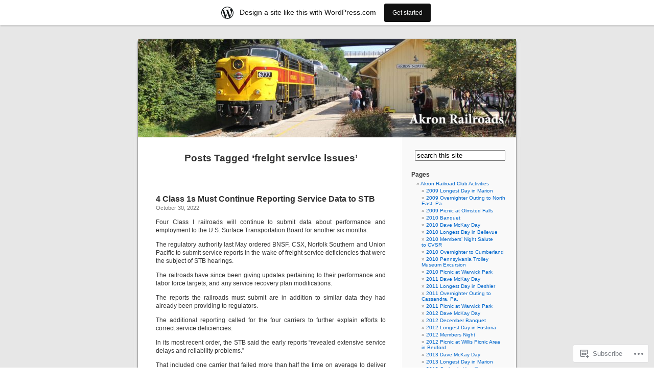

--- FILE ---
content_type: text/html; charset=UTF-8
request_url: https://akronrrclub.wordpress.com/tag/freight-service-issues/
body_size: 24933
content:
<!DOCTYPE html PUBLIC "-//W3C//DTD XHTML 1.0 Transitional//EN" "http://www.w3.org/TR/xhtml1/DTD/xhtml1-transitional.dtd">
<html xmlns="http://www.w3.org/1999/xhtml" lang="en">

<head profile="http://gmpg.org/xfn/11">
<meta http-equiv="Content-Type" content="text/html; charset=UTF-8" />
<title>freight service issues | </title>
<link rel="pingback" href="https://akronrrclub.wordpress.com/xmlrpc.php" />
<meta name='robots' content='max-image-preview:large' />
<link rel='dns-prefetch' href='//s0.wp.com' />
<link rel="alternate" type="application/rss+xml" title=" &raquo; Feed" href="https://akronrrclub.wordpress.com/feed/" />
<link rel="alternate" type="application/rss+xml" title=" &raquo; Comments Feed" href="https://akronrrclub.wordpress.com/comments/feed/" />
<link rel="alternate" type="application/rss+xml" title=" &raquo; freight service issues Tag Feed" href="https://akronrrclub.wordpress.com/tag/freight-service-issues/feed/" />
	<script type="text/javascript">
		/* <![CDATA[ */
		function addLoadEvent(func) {
			var oldonload = window.onload;
			if (typeof window.onload != 'function') {
				window.onload = func;
			} else {
				window.onload = function () {
					oldonload();
					func();
				}
			}
		}
		/* ]]> */
	</script>
	<link crossorigin='anonymous' rel='stylesheet' id='all-css-0-1' href='/wp-content/blog-plugins/marketing-bar/css/marketing-bar.css?m=1761640963i&cssminify=yes' type='text/css' media='all' />
<style id='wp-emoji-styles-inline-css'>

	img.wp-smiley, img.emoji {
		display: inline !important;
		border: none !important;
		box-shadow: none !important;
		height: 1em !important;
		width: 1em !important;
		margin: 0 0.07em !important;
		vertical-align: -0.1em !important;
		background: none !important;
		padding: 0 !important;
	}
/*# sourceURL=wp-emoji-styles-inline-css */
</style>
<link crossorigin='anonymous' rel='stylesheet' id='all-css-2-1' href='/wp-content/plugins/gutenberg-core/v22.4.0/build/styles/block-library/style.min.css?m=1768935615i&cssminify=yes' type='text/css' media='all' />
<style id='wp-block-library-inline-css'>
.has-text-align-justify {
	text-align:justify;
}
.has-text-align-justify{text-align:justify;}

/*# sourceURL=wp-block-library-inline-css */
</style><style id='wp-block-paragraph-inline-css'>
.is-small-text{font-size:.875em}.is-regular-text{font-size:1em}.is-large-text{font-size:2.25em}.is-larger-text{font-size:3em}.has-drop-cap:not(:focus):first-letter{float:left;font-size:8.4em;font-style:normal;font-weight:100;line-height:.68;margin:.05em .1em 0 0;text-transform:uppercase}body.rtl .has-drop-cap:not(:focus):first-letter{float:none;margin-left:.1em}p.has-drop-cap.has-background{overflow:hidden}:root :where(p.has-background){padding:1.25em 2.375em}:where(p.has-text-color:not(.has-link-color)) a{color:inherit}p.has-text-align-left[style*="writing-mode:vertical-lr"],p.has-text-align-right[style*="writing-mode:vertical-rl"]{rotate:180deg}
/*# sourceURL=https://s0.wp.com/wp-content/plugins/gutenberg-core/v22.4.0/build/styles/block-library/paragraph/style.min.css */
</style>
<style id='global-styles-inline-css'>
:root{--wp--preset--aspect-ratio--square: 1;--wp--preset--aspect-ratio--4-3: 4/3;--wp--preset--aspect-ratio--3-4: 3/4;--wp--preset--aspect-ratio--3-2: 3/2;--wp--preset--aspect-ratio--2-3: 2/3;--wp--preset--aspect-ratio--16-9: 16/9;--wp--preset--aspect-ratio--9-16: 9/16;--wp--preset--color--black: #000000;--wp--preset--color--cyan-bluish-gray: #abb8c3;--wp--preset--color--white: #ffffff;--wp--preset--color--pale-pink: #f78da7;--wp--preset--color--vivid-red: #cf2e2e;--wp--preset--color--luminous-vivid-orange: #ff6900;--wp--preset--color--luminous-vivid-amber: #fcb900;--wp--preset--color--light-green-cyan: #7bdcb5;--wp--preset--color--vivid-green-cyan: #00d084;--wp--preset--color--pale-cyan-blue: #8ed1fc;--wp--preset--color--vivid-cyan-blue: #0693e3;--wp--preset--color--vivid-purple: #9b51e0;--wp--preset--gradient--vivid-cyan-blue-to-vivid-purple: linear-gradient(135deg,rgb(6,147,227) 0%,rgb(155,81,224) 100%);--wp--preset--gradient--light-green-cyan-to-vivid-green-cyan: linear-gradient(135deg,rgb(122,220,180) 0%,rgb(0,208,130) 100%);--wp--preset--gradient--luminous-vivid-amber-to-luminous-vivid-orange: linear-gradient(135deg,rgb(252,185,0) 0%,rgb(255,105,0) 100%);--wp--preset--gradient--luminous-vivid-orange-to-vivid-red: linear-gradient(135deg,rgb(255,105,0) 0%,rgb(207,46,46) 100%);--wp--preset--gradient--very-light-gray-to-cyan-bluish-gray: linear-gradient(135deg,rgb(238,238,238) 0%,rgb(169,184,195) 100%);--wp--preset--gradient--cool-to-warm-spectrum: linear-gradient(135deg,rgb(74,234,220) 0%,rgb(151,120,209) 20%,rgb(207,42,186) 40%,rgb(238,44,130) 60%,rgb(251,105,98) 80%,rgb(254,248,76) 100%);--wp--preset--gradient--blush-light-purple: linear-gradient(135deg,rgb(255,206,236) 0%,rgb(152,150,240) 100%);--wp--preset--gradient--blush-bordeaux: linear-gradient(135deg,rgb(254,205,165) 0%,rgb(254,45,45) 50%,rgb(107,0,62) 100%);--wp--preset--gradient--luminous-dusk: linear-gradient(135deg,rgb(255,203,112) 0%,rgb(199,81,192) 50%,rgb(65,88,208) 100%);--wp--preset--gradient--pale-ocean: linear-gradient(135deg,rgb(255,245,203) 0%,rgb(182,227,212) 50%,rgb(51,167,181) 100%);--wp--preset--gradient--electric-grass: linear-gradient(135deg,rgb(202,248,128) 0%,rgb(113,206,126) 100%);--wp--preset--gradient--midnight: linear-gradient(135deg,rgb(2,3,129) 0%,rgb(40,116,252) 100%);--wp--preset--font-size--small: 13px;--wp--preset--font-size--medium: 20px;--wp--preset--font-size--large: 36px;--wp--preset--font-size--x-large: 42px;--wp--preset--font-family--albert-sans: 'Albert Sans', sans-serif;--wp--preset--font-family--alegreya: Alegreya, serif;--wp--preset--font-family--arvo: Arvo, serif;--wp--preset--font-family--bodoni-moda: 'Bodoni Moda', serif;--wp--preset--font-family--bricolage-grotesque: 'Bricolage Grotesque', sans-serif;--wp--preset--font-family--cabin: Cabin, sans-serif;--wp--preset--font-family--chivo: Chivo, sans-serif;--wp--preset--font-family--commissioner: Commissioner, sans-serif;--wp--preset--font-family--cormorant: Cormorant, serif;--wp--preset--font-family--courier-prime: 'Courier Prime', monospace;--wp--preset--font-family--crimson-pro: 'Crimson Pro', serif;--wp--preset--font-family--dm-mono: 'DM Mono', monospace;--wp--preset--font-family--dm-sans: 'DM Sans', sans-serif;--wp--preset--font-family--dm-serif-display: 'DM Serif Display', serif;--wp--preset--font-family--domine: Domine, serif;--wp--preset--font-family--eb-garamond: 'EB Garamond', serif;--wp--preset--font-family--epilogue: Epilogue, sans-serif;--wp--preset--font-family--fahkwang: Fahkwang, sans-serif;--wp--preset--font-family--figtree: Figtree, sans-serif;--wp--preset--font-family--fira-sans: 'Fira Sans', sans-serif;--wp--preset--font-family--fjalla-one: 'Fjalla One', sans-serif;--wp--preset--font-family--fraunces: Fraunces, serif;--wp--preset--font-family--gabarito: Gabarito, system-ui;--wp--preset--font-family--ibm-plex-mono: 'IBM Plex Mono', monospace;--wp--preset--font-family--ibm-plex-sans: 'IBM Plex Sans', sans-serif;--wp--preset--font-family--ibarra-real-nova: 'Ibarra Real Nova', serif;--wp--preset--font-family--instrument-serif: 'Instrument Serif', serif;--wp--preset--font-family--inter: Inter, sans-serif;--wp--preset--font-family--josefin-sans: 'Josefin Sans', sans-serif;--wp--preset--font-family--jost: Jost, sans-serif;--wp--preset--font-family--libre-baskerville: 'Libre Baskerville', serif;--wp--preset--font-family--libre-franklin: 'Libre Franklin', sans-serif;--wp--preset--font-family--literata: Literata, serif;--wp--preset--font-family--lora: Lora, serif;--wp--preset--font-family--merriweather: Merriweather, serif;--wp--preset--font-family--montserrat: Montserrat, sans-serif;--wp--preset--font-family--newsreader: Newsreader, serif;--wp--preset--font-family--noto-sans-mono: 'Noto Sans Mono', sans-serif;--wp--preset--font-family--nunito: Nunito, sans-serif;--wp--preset--font-family--open-sans: 'Open Sans', sans-serif;--wp--preset--font-family--overpass: Overpass, sans-serif;--wp--preset--font-family--pt-serif: 'PT Serif', serif;--wp--preset--font-family--petrona: Petrona, serif;--wp--preset--font-family--piazzolla: Piazzolla, serif;--wp--preset--font-family--playfair-display: 'Playfair Display', serif;--wp--preset--font-family--plus-jakarta-sans: 'Plus Jakarta Sans', sans-serif;--wp--preset--font-family--poppins: Poppins, sans-serif;--wp--preset--font-family--raleway: Raleway, sans-serif;--wp--preset--font-family--roboto: Roboto, sans-serif;--wp--preset--font-family--roboto-slab: 'Roboto Slab', serif;--wp--preset--font-family--rubik: Rubik, sans-serif;--wp--preset--font-family--rufina: Rufina, serif;--wp--preset--font-family--sora: Sora, sans-serif;--wp--preset--font-family--source-sans-3: 'Source Sans 3', sans-serif;--wp--preset--font-family--source-serif-4: 'Source Serif 4', serif;--wp--preset--font-family--space-mono: 'Space Mono', monospace;--wp--preset--font-family--syne: Syne, sans-serif;--wp--preset--font-family--texturina: Texturina, serif;--wp--preset--font-family--urbanist: Urbanist, sans-serif;--wp--preset--font-family--work-sans: 'Work Sans', sans-serif;--wp--preset--spacing--20: 0.44rem;--wp--preset--spacing--30: 0.67rem;--wp--preset--spacing--40: 1rem;--wp--preset--spacing--50: 1.5rem;--wp--preset--spacing--60: 2.25rem;--wp--preset--spacing--70: 3.38rem;--wp--preset--spacing--80: 5.06rem;--wp--preset--shadow--natural: 6px 6px 9px rgba(0, 0, 0, 0.2);--wp--preset--shadow--deep: 12px 12px 50px rgba(0, 0, 0, 0.4);--wp--preset--shadow--sharp: 6px 6px 0px rgba(0, 0, 0, 0.2);--wp--preset--shadow--outlined: 6px 6px 0px -3px rgb(255, 255, 255), 6px 6px rgb(0, 0, 0);--wp--preset--shadow--crisp: 6px 6px 0px rgb(0, 0, 0);}:where(body) { margin: 0; }:where(.is-layout-flex){gap: 0.5em;}:where(.is-layout-grid){gap: 0.5em;}body .is-layout-flex{display: flex;}.is-layout-flex{flex-wrap: wrap;align-items: center;}.is-layout-flex > :is(*, div){margin: 0;}body .is-layout-grid{display: grid;}.is-layout-grid > :is(*, div){margin: 0;}body{padding-top: 0px;padding-right: 0px;padding-bottom: 0px;padding-left: 0px;}:root :where(.wp-element-button, .wp-block-button__link){background-color: #32373c;border-width: 0;color: #fff;font-family: inherit;font-size: inherit;font-style: inherit;font-weight: inherit;letter-spacing: inherit;line-height: inherit;padding-top: calc(0.667em + 2px);padding-right: calc(1.333em + 2px);padding-bottom: calc(0.667em + 2px);padding-left: calc(1.333em + 2px);text-decoration: none;text-transform: inherit;}.has-black-color{color: var(--wp--preset--color--black) !important;}.has-cyan-bluish-gray-color{color: var(--wp--preset--color--cyan-bluish-gray) !important;}.has-white-color{color: var(--wp--preset--color--white) !important;}.has-pale-pink-color{color: var(--wp--preset--color--pale-pink) !important;}.has-vivid-red-color{color: var(--wp--preset--color--vivid-red) !important;}.has-luminous-vivid-orange-color{color: var(--wp--preset--color--luminous-vivid-orange) !important;}.has-luminous-vivid-amber-color{color: var(--wp--preset--color--luminous-vivid-amber) !important;}.has-light-green-cyan-color{color: var(--wp--preset--color--light-green-cyan) !important;}.has-vivid-green-cyan-color{color: var(--wp--preset--color--vivid-green-cyan) !important;}.has-pale-cyan-blue-color{color: var(--wp--preset--color--pale-cyan-blue) !important;}.has-vivid-cyan-blue-color{color: var(--wp--preset--color--vivid-cyan-blue) !important;}.has-vivid-purple-color{color: var(--wp--preset--color--vivid-purple) !important;}.has-black-background-color{background-color: var(--wp--preset--color--black) !important;}.has-cyan-bluish-gray-background-color{background-color: var(--wp--preset--color--cyan-bluish-gray) !important;}.has-white-background-color{background-color: var(--wp--preset--color--white) !important;}.has-pale-pink-background-color{background-color: var(--wp--preset--color--pale-pink) !important;}.has-vivid-red-background-color{background-color: var(--wp--preset--color--vivid-red) !important;}.has-luminous-vivid-orange-background-color{background-color: var(--wp--preset--color--luminous-vivid-orange) !important;}.has-luminous-vivid-amber-background-color{background-color: var(--wp--preset--color--luminous-vivid-amber) !important;}.has-light-green-cyan-background-color{background-color: var(--wp--preset--color--light-green-cyan) !important;}.has-vivid-green-cyan-background-color{background-color: var(--wp--preset--color--vivid-green-cyan) !important;}.has-pale-cyan-blue-background-color{background-color: var(--wp--preset--color--pale-cyan-blue) !important;}.has-vivid-cyan-blue-background-color{background-color: var(--wp--preset--color--vivid-cyan-blue) !important;}.has-vivid-purple-background-color{background-color: var(--wp--preset--color--vivid-purple) !important;}.has-black-border-color{border-color: var(--wp--preset--color--black) !important;}.has-cyan-bluish-gray-border-color{border-color: var(--wp--preset--color--cyan-bluish-gray) !important;}.has-white-border-color{border-color: var(--wp--preset--color--white) !important;}.has-pale-pink-border-color{border-color: var(--wp--preset--color--pale-pink) !important;}.has-vivid-red-border-color{border-color: var(--wp--preset--color--vivid-red) !important;}.has-luminous-vivid-orange-border-color{border-color: var(--wp--preset--color--luminous-vivid-orange) !important;}.has-luminous-vivid-amber-border-color{border-color: var(--wp--preset--color--luminous-vivid-amber) !important;}.has-light-green-cyan-border-color{border-color: var(--wp--preset--color--light-green-cyan) !important;}.has-vivid-green-cyan-border-color{border-color: var(--wp--preset--color--vivid-green-cyan) !important;}.has-pale-cyan-blue-border-color{border-color: var(--wp--preset--color--pale-cyan-blue) !important;}.has-vivid-cyan-blue-border-color{border-color: var(--wp--preset--color--vivid-cyan-blue) !important;}.has-vivid-purple-border-color{border-color: var(--wp--preset--color--vivid-purple) !important;}.has-vivid-cyan-blue-to-vivid-purple-gradient-background{background: var(--wp--preset--gradient--vivid-cyan-blue-to-vivid-purple) !important;}.has-light-green-cyan-to-vivid-green-cyan-gradient-background{background: var(--wp--preset--gradient--light-green-cyan-to-vivid-green-cyan) !important;}.has-luminous-vivid-amber-to-luminous-vivid-orange-gradient-background{background: var(--wp--preset--gradient--luminous-vivid-amber-to-luminous-vivid-orange) !important;}.has-luminous-vivid-orange-to-vivid-red-gradient-background{background: var(--wp--preset--gradient--luminous-vivid-orange-to-vivid-red) !important;}.has-very-light-gray-to-cyan-bluish-gray-gradient-background{background: var(--wp--preset--gradient--very-light-gray-to-cyan-bluish-gray) !important;}.has-cool-to-warm-spectrum-gradient-background{background: var(--wp--preset--gradient--cool-to-warm-spectrum) !important;}.has-blush-light-purple-gradient-background{background: var(--wp--preset--gradient--blush-light-purple) !important;}.has-blush-bordeaux-gradient-background{background: var(--wp--preset--gradient--blush-bordeaux) !important;}.has-luminous-dusk-gradient-background{background: var(--wp--preset--gradient--luminous-dusk) !important;}.has-pale-ocean-gradient-background{background: var(--wp--preset--gradient--pale-ocean) !important;}.has-electric-grass-gradient-background{background: var(--wp--preset--gradient--electric-grass) !important;}.has-midnight-gradient-background{background: var(--wp--preset--gradient--midnight) !important;}.has-small-font-size{font-size: var(--wp--preset--font-size--small) !important;}.has-medium-font-size{font-size: var(--wp--preset--font-size--medium) !important;}.has-large-font-size{font-size: var(--wp--preset--font-size--large) !important;}.has-x-large-font-size{font-size: var(--wp--preset--font-size--x-large) !important;}.has-albert-sans-font-family{font-family: var(--wp--preset--font-family--albert-sans) !important;}.has-alegreya-font-family{font-family: var(--wp--preset--font-family--alegreya) !important;}.has-arvo-font-family{font-family: var(--wp--preset--font-family--arvo) !important;}.has-bodoni-moda-font-family{font-family: var(--wp--preset--font-family--bodoni-moda) !important;}.has-bricolage-grotesque-font-family{font-family: var(--wp--preset--font-family--bricolage-grotesque) !important;}.has-cabin-font-family{font-family: var(--wp--preset--font-family--cabin) !important;}.has-chivo-font-family{font-family: var(--wp--preset--font-family--chivo) !important;}.has-commissioner-font-family{font-family: var(--wp--preset--font-family--commissioner) !important;}.has-cormorant-font-family{font-family: var(--wp--preset--font-family--cormorant) !important;}.has-courier-prime-font-family{font-family: var(--wp--preset--font-family--courier-prime) !important;}.has-crimson-pro-font-family{font-family: var(--wp--preset--font-family--crimson-pro) !important;}.has-dm-mono-font-family{font-family: var(--wp--preset--font-family--dm-mono) !important;}.has-dm-sans-font-family{font-family: var(--wp--preset--font-family--dm-sans) !important;}.has-dm-serif-display-font-family{font-family: var(--wp--preset--font-family--dm-serif-display) !important;}.has-domine-font-family{font-family: var(--wp--preset--font-family--domine) !important;}.has-eb-garamond-font-family{font-family: var(--wp--preset--font-family--eb-garamond) !important;}.has-epilogue-font-family{font-family: var(--wp--preset--font-family--epilogue) !important;}.has-fahkwang-font-family{font-family: var(--wp--preset--font-family--fahkwang) !important;}.has-figtree-font-family{font-family: var(--wp--preset--font-family--figtree) !important;}.has-fira-sans-font-family{font-family: var(--wp--preset--font-family--fira-sans) !important;}.has-fjalla-one-font-family{font-family: var(--wp--preset--font-family--fjalla-one) !important;}.has-fraunces-font-family{font-family: var(--wp--preset--font-family--fraunces) !important;}.has-gabarito-font-family{font-family: var(--wp--preset--font-family--gabarito) !important;}.has-ibm-plex-mono-font-family{font-family: var(--wp--preset--font-family--ibm-plex-mono) !important;}.has-ibm-plex-sans-font-family{font-family: var(--wp--preset--font-family--ibm-plex-sans) !important;}.has-ibarra-real-nova-font-family{font-family: var(--wp--preset--font-family--ibarra-real-nova) !important;}.has-instrument-serif-font-family{font-family: var(--wp--preset--font-family--instrument-serif) !important;}.has-inter-font-family{font-family: var(--wp--preset--font-family--inter) !important;}.has-josefin-sans-font-family{font-family: var(--wp--preset--font-family--josefin-sans) !important;}.has-jost-font-family{font-family: var(--wp--preset--font-family--jost) !important;}.has-libre-baskerville-font-family{font-family: var(--wp--preset--font-family--libre-baskerville) !important;}.has-libre-franklin-font-family{font-family: var(--wp--preset--font-family--libre-franklin) !important;}.has-literata-font-family{font-family: var(--wp--preset--font-family--literata) !important;}.has-lora-font-family{font-family: var(--wp--preset--font-family--lora) !important;}.has-merriweather-font-family{font-family: var(--wp--preset--font-family--merriweather) !important;}.has-montserrat-font-family{font-family: var(--wp--preset--font-family--montserrat) !important;}.has-newsreader-font-family{font-family: var(--wp--preset--font-family--newsreader) !important;}.has-noto-sans-mono-font-family{font-family: var(--wp--preset--font-family--noto-sans-mono) !important;}.has-nunito-font-family{font-family: var(--wp--preset--font-family--nunito) !important;}.has-open-sans-font-family{font-family: var(--wp--preset--font-family--open-sans) !important;}.has-overpass-font-family{font-family: var(--wp--preset--font-family--overpass) !important;}.has-pt-serif-font-family{font-family: var(--wp--preset--font-family--pt-serif) !important;}.has-petrona-font-family{font-family: var(--wp--preset--font-family--petrona) !important;}.has-piazzolla-font-family{font-family: var(--wp--preset--font-family--piazzolla) !important;}.has-playfair-display-font-family{font-family: var(--wp--preset--font-family--playfair-display) !important;}.has-plus-jakarta-sans-font-family{font-family: var(--wp--preset--font-family--plus-jakarta-sans) !important;}.has-poppins-font-family{font-family: var(--wp--preset--font-family--poppins) !important;}.has-raleway-font-family{font-family: var(--wp--preset--font-family--raleway) !important;}.has-roboto-font-family{font-family: var(--wp--preset--font-family--roboto) !important;}.has-roboto-slab-font-family{font-family: var(--wp--preset--font-family--roboto-slab) !important;}.has-rubik-font-family{font-family: var(--wp--preset--font-family--rubik) !important;}.has-rufina-font-family{font-family: var(--wp--preset--font-family--rufina) !important;}.has-sora-font-family{font-family: var(--wp--preset--font-family--sora) !important;}.has-source-sans-3-font-family{font-family: var(--wp--preset--font-family--source-sans-3) !important;}.has-source-serif-4-font-family{font-family: var(--wp--preset--font-family--source-serif-4) !important;}.has-space-mono-font-family{font-family: var(--wp--preset--font-family--space-mono) !important;}.has-syne-font-family{font-family: var(--wp--preset--font-family--syne) !important;}.has-texturina-font-family{font-family: var(--wp--preset--font-family--texturina) !important;}.has-urbanist-font-family{font-family: var(--wp--preset--font-family--urbanist) !important;}.has-work-sans-font-family{font-family: var(--wp--preset--font-family--work-sans) !important;}
/*# sourceURL=global-styles-inline-css */
</style>

<style id='classic-theme-styles-inline-css'>
.wp-block-button__link{background-color:#32373c;border-radius:9999px;box-shadow:none;color:#fff;font-size:1.125em;padding:calc(.667em + 2px) calc(1.333em + 2px);text-decoration:none}.wp-block-file__button{background:#32373c;color:#fff}.wp-block-accordion-heading{margin:0}.wp-block-accordion-heading__toggle{background-color:inherit!important;color:inherit!important}.wp-block-accordion-heading__toggle:not(:focus-visible){outline:none}.wp-block-accordion-heading__toggle:focus,.wp-block-accordion-heading__toggle:hover{background-color:inherit!important;border:none;box-shadow:none;color:inherit;padding:var(--wp--preset--spacing--20,1em) 0;text-decoration:none}.wp-block-accordion-heading__toggle:focus-visible{outline:auto;outline-offset:0}
/*# sourceURL=/wp-content/plugins/gutenberg-core/v22.4.0/build/styles/block-library/classic.min.css */
</style>
<link crossorigin='anonymous' rel='stylesheet' id='all-css-4-1' href='/_static/??-eJx9jtsKwjAQRH/IzZK2eHkQv6VJF43Ntks2afHvjQhVEHyZh+GcYXAV8POUacoosVzDpOhnF2c/KjbGHo0FDSyRINFiOhyC5o0AzY9Ixqvu8GuIC3y2EtWepc8vgmkIPUXiiv3TVqkOOCeJVKEmh8KQb1XUH+9doxSHY3Ep+BG3Xxc+20Nn96e2bZv7EwPwVzo=&cssminify=yes' type='text/css' media='all' />
<link crossorigin='anonymous' rel='stylesheet' id='all-css-6-1' href='/_static/??-eJzTLy/QTc7PK0nNK9HPLdUtyClNz8wr1i9KTcrJTwcy0/WTi5G5ekCujj52Temp+bo5+cmJJZn5eSgc3bScxMwikFb7XFtDE1NLExMLc0OTLACohS2q&cssminify=yes' type='text/css' media='all' />
<link crossorigin='anonymous' rel='stylesheet' id='print-css-7-1' href='/wp-content/mu-plugins/global-print/global-print.css?m=1465851035i&cssminify=yes' type='text/css' media='print' />
<style id='jetpack-global-styles-frontend-style-inline-css'>
:root { --font-headings: unset; --font-base: unset; --font-headings-default: -apple-system,BlinkMacSystemFont,"Segoe UI",Roboto,Oxygen-Sans,Ubuntu,Cantarell,"Helvetica Neue",sans-serif; --font-base-default: -apple-system,BlinkMacSystemFont,"Segoe UI",Roboto,Oxygen-Sans,Ubuntu,Cantarell,"Helvetica Neue",sans-serif;}
/*# sourceURL=jetpack-global-styles-frontend-style-inline-css */
</style>
<link crossorigin='anonymous' rel='stylesheet' id='all-css-10-1' href='/wp-content/themes/h4/global.css?m=1420737423i&cssminify=yes' type='text/css' media='all' />
<script type="text/javascript" id="wpcom-actionbar-placeholder-js-extra">
/* <![CDATA[ */
var actionbardata = {"siteID":"6757912","postID":"0","siteURL":"https://akronrrclub.wordpress.com","xhrURL":"https://akronrrclub.wordpress.com/wp-admin/admin-ajax.php","nonce":"da64b6e1d0","isLoggedIn":"","statusMessage":"","subsEmailDefault":"instantly","proxyScriptUrl":"https://s0.wp.com/wp-content/js/wpcom-proxy-request.js?m=1513050504i&amp;ver=20211021","i18n":{"followedText":"New posts from this site will now appear in your \u003Ca href=\"https://wordpress.com/reader\"\u003EReader\u003C/a\u003E","foldBar":"Collapse this bar","unfoldBar":"Expand this bar","shortLinkCopied":"Shortlink copied to clipboard."}};
//# sourceURL=wpcom-actionbar-placeholder-js-extra
/* ]]> */
</script>
<script type="text/javascript" id="jetpack-mu-wpcom-settings-js-before">
/* <![CDATA[ */
var JETPACK_MU_WPCOM_SETTINGS = {"assetsUrl":"https://s0.wp.com/wp-content/mu-plugins/jetpack-mu-wpcom-plugin/moon/jetpack_vendor/automattic/jetpack-mu-wpcom/src/build/"};
//# sourceURL=jetpack-mu-wpcom-settings-js-before
/* ]]> */
</script>
<script crossorigin='anonymous' type='text/javascript'  src='/wp-content/js/rlt-proxy.js?m=1720530689i'></script>
<script type="text/javascript" id="rlt-proxy-js-after">
/* <![CDATA[ */
	rltInitialize( {"token":null,"iframeOrigins":["https:\/\/widgets.wp.com"]} );
//# sourceURL=rlt-proxy-js-after
/* ]]> */
</script>
<link rel="EditURI" type="application/rsd+xml" title="RSD" href="https://akronrrclub.wordpress.com/xmlrpc.php?rsd" />
<meta name="generator" content="WordPress.com" />

<!-- Jetpack Open Graph Tags -->
<meta property="og:type" content="website" />
<meta property="og:title" content="freight service issues" />
<meta property="og:url" content="https://akronrrclub.wordpress.com/tag/freight-service-issues/" />
<meta property="og:image" content="https://s0.wp.com/i/blank.jpg?m=1383295312i" />
<meta property="og:image:width" content="200" />
<meta property="og:image:height" content="200" />
<meta property="og:image:alt" content="" />
<meta property="og:locale" content="en_US" />
<meta property="fb:app_id" content="249643311490" />

<!-- End Jetpack Open Graph Tags -->
<link rel="shortcut icon" type="image/x-icon" href="https://s0.wp.com/i/favicon.ico?m=1713425267i" sizes="16x16 24x24 32x32 48x48" />
<link rel="icon" type="image/x-icon" href="https://s0.wp.com/i/favicon.ico?m=1713425267i" sizes="16x16 24x24 32x32 48x48" />
<link rel="apple-touch-icon" href="https://s0.wp.com/i/webclip.png?m=1713868326i" />
<link rel='openid.server' href='https://akronrrclub.wordpress.com/?openidserver=1' />
<link rel='openid.delegate' href='https://akronrrclub.wordpress.com/' />
<link rel="search" type="application/opensearchdescription+xml" href="https://akronrrclub.wordpress.com/osd.xml" title="" />
<link rel="search" type="application/opensearchdescription+xml" href="https://s1.wp.com/opensearch.xml" title="WordPress.com" />
<style type='text/css'><!--
body { background: url("https://s0.wp.com/wp-content/themes/pub/kubrick/images/kubrickbgcolor.gif?m=1273203575i"); }
#page { background: url("https://s0.wp.com/wp-content/themes/pub/kubrick/images/kubrickbg.gif?m=1273203575i") repeat-y top; border: none; }
#header { background: url("https://s0.wp.com/wp-content/themes/pub/kubrick/images/kubrickheader.gif?m=1273203575i") no-repeat bottom center; }
#footer { background: url("https://s0.wp.com/wp-content/themes/pub/kubrick/images/kubrickfooter.gif?m=1273203575i") no-repeat bottom; border: none;}
#header { margin: 0 !important; margin: 0 0 0 1px; padding: 1px; height: 198px; width: 758px; }
#headerimg { margin: 7px 9px 0; height: 192px; width: 740px; }
#headerimg h1 a, #headerimg h1 a:visited, #headerimg .description { color: ; }
#headerimg h1 a, #headerimg .description { display:  }

	--></style><meta name="description" content="Posts about freight service issues written by csanders429" />
<style type="text/css">
#header     { margin: 0 !important; margin: 0 0 0 1px; padding: 1px; height: 198px; width: 758px; }
#headerimg  { margin: 7px 9px 0; height: 192px; width: 740px; }
#headerimg { background: url(https://akronrrclub.wordpress.com/wp-content/uploads/2019/05/cropped-blog-header.jpg) no-repeat top;}
#header h1 a, #header h1 a:hover, #header .description {
	color: #fff;
}
</style>
</head>
<body class="archive tag tag-freight-service-issues tag-748038031 wp-theme-pubkubrick customizer-styles-applied jetpack-reblog-enabled has-marketing-bar has-marketing-bar-theme-kubrick">
<div id="page">

<div id="header">
	<div id="headerimg" onclick=" location.href='https://akronrrclub.wordpress.com';" style="cursor: pointer;">
		<h1><a href="https://akronrrclub.wordpress.com/"></a></h1>
		<div class="description"></div>
	</div>
</div>
<hr />

	<div id="content" class="narrowcolumn">

		
 	   	  		<h2 class="pagetitle">Posts Tagged &#8216;freight service issues&#8217;</h2>
 	  

		<div class="navigation">
			<div class="alignleft"></div>
			<div class="alignright"></div>
		</div>

				<div class="post-70514 post type-post status-publish format-standard hentry category-other-news tag-bnsf tag-class-1-railroad-service-issues tag-csx tag-freight-service-issues tag-norfolk-southern tag-surface-transportation-board tag-u-s-surface-transportation-board tag-union-pacific">
				<h3 id="post-70514"><a href="https://akronrrclub.wordpress.com/2022/10/30/4-class-1s-must-continue-reporting-service-data-to-stb/" rel="bookmark">4 Class 1s Must Continue Reporting Service Data to&nbsp;STB</a></h3>
				<small>October 30, 2022</small>

				<div class="entry">
					
<p class="wp-block-paragraph">Four Class I railroads will continue to submit data about performance and employment to the U.S. Surface Transportation Board for another six months.</p>



<p class="wp-block-paragraph">The regulatory authority last May ordered BNSF, CSX, Norfolk Southern and Union Pacific to submit service reports in the wake of freight service deficiencies that were the subject of STB hearings.</p>



<p class="wp-block-paragraph">The railroads have since been giving updates pertaining to their performance and labor force targets, and any service recovery plan modifications.</p>



<p class="wp-block-paragraph">The reports the railroads must submit are in addition to similar data they had already been providing to regulators.</p>



<p class="wp-block-paragraph">The additional reporting called for the four carriers to further explain efforts to correct service deficiencies.</p>



<p class="wp-block-paragraph">In its most recent order, the STB said the early reports “revealed extensive service delays and reliability problems.”</p>



<p class="wp-block-paragraph">That included one carrier that failed more than half the time on average to deliver railcars in manifest service within 24 hours of the original estimated time of arrival.</p>



<p class="wp-block-paragraph">Another carrier reported failing more than one-third of the time on average to deliver grain and ethanol unit trains within 24 hours of the original ETA.</p>



<p class="wp-block-paragraph">In an order released Oct. 28, the STB said, “The most recent data show that the four carriers are currently meeting some of their six-month targets for service improvement, and many key performance indicators are trending in a positive direction.</p>



<p class="wp-block-paragraph">“However, the data continue to validate the anecdotal information that continues to be reported to the Board regarding significant service issues. Key performance indicators, such as velocity, terminal dwell, first-mile/last-mile (FMLM) service (i.e., industry spot and pull), operating inventory, and trip plan compliance show that railroad operations remain challenged generally, and particularly when compared to pre-pandemic 2019 levels.&#8221;</p>



<p class="wp-block-paragraph">The Oct. 28 STB order, though, said the four carriers will not be required to continue to participate in individual biweekly conference calls with the Board’s Office of Public Assistance, Governmental Affairs and Compliance.”</p>
									</div>

				<p class="postmetadata">Tags:<a href="https://akronrrclub.wordpress.com/tag/bnsf/" rel="tag">BNSF</a>, <a href="https://akronrrclub.wordpress.com/tag/class-1-railroad-service-issues/" rel="tag">Class 1 railroad service issues</a>, <a href="https://akronrrclub.wordpress.com/tag/csx/" rel="tag">CSX</a>, <a href="https://akronrrclub.wordpress.com/tag/freight-service-issues/" rel="tag">freight service issues</a>, <a href="https://akronrrclub.wordpress.com/tag/norfolk-southern/" rel="tag">Norfolk Southern</a>, <a href="https://akronrrclub.wordpress.com/tag/surface-transportation-board/" rel="tag">Surface Transportation Board</a>, <a href="https://akronrrclub.wordpress.com/tag/u-s-surface-transportation-board/" rel="tag">U.S. Surface Transportation Board</a>, <a href="https://akronrrclub.wordpress.com/tag/union-pacific/" rel="tag">Union Pacific</a><br /> Posted in <a href="https://akronrrclub.wordpress.com/category/other-news/" rel="category tag">Other News</a> |   <a href="https://akronrrclub.wordpress.com/2022/10/30/4-class-1s-must-continue-reporting-service-data-to-stb/#respond">Leave a Comment &#187;</a></p>
			</div>

				<div class="post-69633 post type-post status-publish format-standard hentry category-railroad-news tag-class-1-railroad-service-issues tag-csx tag-freight-service-issues tag-james-foote tag-norfolk-southern tag-ns-ceo-alan-shaw">
				<h3 id="post-69633"><a href="https://akronrrclub.wordpress.com/2022/09/16/ns-csx-ceos-tout-service-improvements/" rel="bookmark">NS, CSX CEOs Tout Service&nbsp;Improvements</a></h3>
				<small>September 16, 2022</small>

				<div class="entry">
					
<p class="wp-block-paragraph">CEOs of Norfolk Southern and CSX said in remarks during investor conferences recently that their respective companies are slowly improving their freight service as newly hired conductors qualify for active duty.</p>



<p class="wp-block-paragraph">The two Class 1 railroads have cited crew shortages as a major contributor to service issues that have drawn the ire of shippers and regulators.</p>



<p class="wp-block-paragraph">Both spoke at the Cowen Annual Global Transportation &amp; Sustainable Mobility Conference.</p>



<p class="wp-block-paragraph">As reported by <em>Trains</em> magazine, CSX head James Foote said his railroad is lagging its goal of full train and engine personnel.</p>



<p class="wp-block-paragraph">CSX now has 6,800 active T&amp;E workers and expects to reach 7,000 active crew members by year’s end.</p>



<p class="wp-block-paragraph">“We’re gradually, gradually improving,” Foote said. “Service metrics show it. Velocity shows it. Dwell shows it. On-time performance shows it. It’s a grind. It’s been really tough. But we’re continuing to show progress.”</p>



<p class="wp-block-paragraph">At Norfolk Southern, CEO Alan Shaw said the conductor workforce have increased by 275 since the end of the first quarter with 923 conductors in training.</p>



<p class="wp-block-paragraph">The level of active T&amp;E crews is up 4 percent and close to matching the level of last year.</p>



<p class="wp-block-paragraph">Shaw said merchandise on-time performance had improved to 67 percent in early September. Last May it had sagged to 48 percent.</p>



<p class="wp-block-paragraph">“Demand for our product is exceptional right now, and it exceeds our capacity,” Shaw said. “As we speed up our network, which we have started to do, we have more capacity in our network and can take advantage of the volume opportunities.”</p>



<p class="wp-block-paragraph">However, NS continues to see higher than desired crew attrition rates at terminals in Fort Wayne and Elkhart, Indiana; Louisville, Kentucky; and Cincinnati.</p>
									</div>

				<p class="postmetadata">Tags:<a href="https://akronrrclub.wordpress.com/tag/class-1-railroad-service-issues/" rel="tag">Class 1 railroad service issues</a>, <a href="https://akronrrclub.wordpress.com/tag/csx/" rel="tag">CSX</a>, <a href="https://akronrrclub.wordpress.com/tag/freight-service-issues/" rel="tag">freight service issues</a>, <a href="https://akronrrclub.wordpress.com/tag/james-foote/" rel="tag">James Foote</a>, <a href="https://akronrrclub.wordpress.com/tag/norfolk-southern/" rel="tag">Norfolk Southern</a>, <a href="https://akronrrclub.wordpress.com/tag/ns-ceo-alan-shaw/" rel="tag">NS CEO Alan Shaw</a><br /> Posted in <a href="https://akronrrclub.wordpress.com/category/railroad-news/" rel="category tag">Railroad News</a> |   <a href="https://akronrrclub.wordpress.com/2022/09/16/ns-csx-ceos-tout-service-improvements/#respond">Leave a Comment &#187;</a></p>
			</div>

				<div class="post-69076 post type-post status-publish format-standard hentry category-other-news tag-american-chemistry-council tag-chemical-shippers tag-class-1-railroads tag-freight-service-issues">
				<h3 id="post-69076"><a href="https://akronrrclub.wordpress.com/2022/08/17/chemical-shippers-see-no-meaningful-improvements-in-rail-freight-service/" rel="bookmark">Chemical Shippers See No Meaningful Improvements in Rail Freight&nbsp;Service</a></h3>
				<small>August 17, 2022</small>

				<div class="entry">
					
<p class="wp-block-paragraph">The American Chemistry Council last week said that efforts by Class 1 railroads to improve their freight service have yet to yield any “meaningful service improvements.”</p>



<p class="wp-block-paragraph">The trade group said it reached that conclusion after surveying its members. It shared results of that survey with the U.S. Surface Transportation Board.</p>



<p class="wp-block-paragraph">Nearly half of the respondents (46 percent) said that during July “rail delays/service challenges had gotten worse since the fourth quarter of 2021.”</p>



<p class="wp-block-paragraph">Just 7 percent of respondents said service has improved. When the ACC asked the same question of its members in March, 39 percent said service has worsened.</p>



<p class="wp-block-paragraph">In the most recent survey, 90 percent of respondents said they had experienced “longer transit times for rail service” while 66 percent reported having experienced missed switches, 64 percent said they had experienced reduced service days, 59 percent said they had incurred increased demurrage charges and 59 percent said they had seen increased rates.</p>
									</div>

				<p class="postmetadata">Tags:<a href="https://akronrrclub.wordpress.com/tag/american-chemistry-council/" rel="tag">American Chemistry Council</a>, <a href="https://akronrrclub.wordpress.com/tag/chemical-shippers/" rel="tag">chemical shippers</a>, <a href="https://akronrrclub.wordpress.com/tag/class-1-railroads/" rel="tag">class 1 railroads</a>, <a href="https://akronrrclub.wordpress.com/tag/freight-service-issues/" rel="tag">freight service issues</a><br /> Posted in <a href="https://akronrrclub.wordpress.com/category/other-news/" rel="category tag">Other News</a> |   <a href="https://akronrrclub.wordpress.com/2022/08/17/chemical-shippers-see-no-meaningful-improvements-in-rail-freight-service/#respond">Leave a Comment &#187;</a></p>
			</div>

				<div class="post-67980 post type-post status-publish format-standard hentry category-other-news tag-bnsf tag-csx tag-freight-service-issues tag-norfolk-southern tag-railroad-freight-service-issues tag-u-s-surface-transportation-board tag-union-pacific">
				<h3 id="post-67980"><a href="https://akronrrclub.wordpress.com/2022/06/15/stb-wants-more-detail-in-service-recovery-plans/" rel="bookmark">STB Wants More Detail in Service Recovery&nbsp;Plans</a></h3>
				<small>June 15, 2022</small>

				<div class="entry">
					
<p class="wp-block-paragraph">Federal regulators have ordered four Class 1 railroads to submit more detailed plans to resolve freight service issues that have plagued the industry in the past year.</p>



<p class="wp-block-paragraph">The order applies to Norfolk Southern, CSX, BNSF and Union Pacific.</p>



<p class="wp-block-paragraph">In particular, the U.S. Transportation Board has ordered the carriers to correct what regulators see as deficiencies in the service recovery plans all four carriers submitted last month.</p>



<p class="wp-block-paragraph">The board is also ordering the railroads to provide more information on their actions to improve service and communications with customers, as well as more detailed information on what they&#8217;re doing to hire more workers in order to provide more reliable rail service.</p>



<p class="wp-block-paragraph">For example, STB members were dissatisfied with the plans submitted by NS and UP because they failed to include six-month targets for achieving performance goals.</p>



<p class="wp-block-paragraph">“Unfortunately, these four carriers submitted plans that were perfunctory and lacked the level of detail that was mandated by the board’s order,” STB officials said in a statement. “The plans generally omitted important information needed to assure the board and rail industry stakeholders that the largest railroads are addressing their deficiencies and have a clear and measurable trajectory for doing so.”</p>



<p class="wp-block-paragraph">The STB’s statement said the recovery plans need additional information which the STB order has laid out.</p>



<p class="wp-block-paragraph">The service recovery plans were ordered on May 6 and came shortly after a two days of hearing in late April on shipper complaints of poor rail service.</p>



<p class="wp-block-paragraph">The STB’s original order said the service recovery plans were to describe remedial initiatives and promote a clearer vantage point into operating conditions on the rail network.</p>
									</div>

				<p class="postmetadata">Tags:<a href="https://akronrrclub.wordpress.com/tag/bnsf/" rel="tag">BNSF</a>, <a href="https://akronrrclub.wordpress.com/tag/csx/" rel="tag">CSX</a>, <a href="https://akronrrclub.wordpress.com/tag/freight-service-issues/" rel="tag">freight service issues</a>, <a href="https://akronrrclub.wordpress.com/tag/norfolk-southern/" rel="tag">Norfolk Southern</a>, <a href="https://akronrrclub.wordpress.com/tag/railroad-freight-service-issues/" rel="tag">railroad freight service issues</a>, <a href="https://akronrrclub.wordpress.com/tag/u-s-surface-transportation-board/" rel="tag">U.S. Surface Transportation Board</a>, <a href="https://akronrrclub.wordpress.com/tag/union-pacific/" rel="tag">Union Pacific</a><br /> Posted in <a href="https://akronrrclub.wordpress.com/category/other-news/" rel="category tag">Other News</a> |   <a href="https://akronrrclub.wordpress.com/2022/06/15/stb-wants-more-detail-in-service-recovery-plans/#respond">Leave a Comment &#187;</a></p>
			</div>

				<div class="post-67646 post type-post status-publish format-standard hentry category-railroad-news tag-csx tag-freight-service-issues tag-norfolk-southern tag-u-s-surface-transportation-board">
				<h3 id="post-67646"><a href="https://akronrrclub.wordpress.com/2022/05/23/class-1-tell-stb-service-recovery-plans/" rel="bookmark">Class 1s Tell STB Service Recovery&nbsp;Plans</a></h3>
				<small>May 23, 2022</small>

				<div class="entry">
					
<p class="wp-block-paragraph">Four Class 1 railroads have filed with the U.S. Surface Transportation Board their plans to improve their freight service.</p>



<p class="wp-block-paragraph">All of them said they have hired and are training new conductors as the carriers seek to return their service to more normal levels.</p>



<p class="wp-block-paragraph">The carriers have been saying for months that crew shortages have hindered their ability to meet the expectations of their shippers.</p>



<p class="wp-block-paragraph">The recovery plans were recently ordered by the STB following hearings in late April focusing on service issues the railroads have been having.</p>



<p class="wp-block-paragraph">Regulators also directed the railroads to provide more information regarding their performance metrics, including local spot and pull performance as well as on-time performance within 24 hours of the original estimated time of arrival for carloads and intermodal trains.</p>



<p class="wp-block-paragraph">In its six-page plan, CSX said it expects to return to 2019 service levels by the end of the year and has set a goal of 80 percent on-time performance for merchandise traffic.</p>



<p class="wp-block-paragraph">Currently, CSX merchandise traffic has a 69 percent on-time rate while intermodal has been above 95 percent.</p>



<p class="wp-block-paragraph">CSX said its local spot and pull performance was 83 percent for the week ending May 13.</p>



<p class="wp-block-paragraph">It also said another goal is to increase average train speed by 7 percent and reduce terminal dwell by 10 percent over the next six months.</p>



<p class="wp-block-paragraph">&nbsp;“CSX’s service recovery focus is primarily on conductor hiring and resolving crew shortage issues in certain locations on the network,” the carrier wrote. “Adding more [motive] power to through trains would not improve service performance for CSX.”</p>



<p class="wp-block-paragraph">Norfolk Southern submitted a seven-page plan that expressed uncertainty about being able to return to 2019 service levels within the next six months.</p>



<p class="wp-block-paragraph">Currently, NS said, its on-time rate for merchandise traffic is 48 percent. The plan said that such things as average train speed, terminal dwell time, local service performance, and on-time performance are affected by a multitude of factors. Therefore, setting any targets or making any forecasts would be “speculative at best.”</p>



<p class="wp-block-paragraph">“Where trains are not meeting expected schedules, Norfolk Southern has relaxed certain energy management tools and Norfolk Southern will continue to do so where appropriate and where it would have a positive impact on network fluidity,” NS wrote.</p>
									</div>

				<p class="postmetadata">Tags:<a href="https://akronrrclub.wordpress.com/tag/csx/" rel="tag">CSX</a>, <a href="https://akronrrclub.wordpress.com/tag/freight-service-issues/" rel="tag">freight service issues</a>, <a href="https://akronrrclub.wordpress.com/tag/norfolk-southern/" rel="tag">Norfolk Southern</a>, <a href="https://akronrrclub.wordpress.com/tag/u-s-surface-transportation-board/" rel="tag">U.S. Surface Transportation Board</a><br /> Posted in <a href="https://akronrrclub.wordpress.com/category/railroad-news/" rel="category tag">Railroad News</a> |   <a href="https://akronrrclub.wordpress.com/2022/05/23/class-1-tell-stb-service-recovery-plans/#respond">Leave a Comment &#187;</a></p>
			</div>

				<div class="post-67348 post type-post status-publish format-standard hentry category-other-news tag-class-1-railroads tag-freight-service-issues tag-railroad-freight-service-issues tag-u-s-surface-transportation-board">
				<h3 id="post-67348"><a href="https://akronrrclub.wordpress.com/2022/05/07/stb-to-requires-class-1s-to-report-more-data/" rel="bookmark">STB to Requires Class 1s to Report More&nbsp;Data</a></h3>
				<small>May 7, 2022</small>

				<div class="entry">
					
<p class="wp-block-paragraph">The U.S. Surface Transportation Board this week issued a regulation with eight parts that will require Class 1 railroads to provide more comprehensive performance and employment information.</p>



<p class="wp-block-paragraph">The Board voted unanimously in favor of the rule, which largely is targeted at BNSF, CSX, Norfolk Southern and Union Pacific.</p>



<p class="wp-block-paragraph">The carriers will be required to create by May 20 service recovery plans that are to be followed up with biweekly conference calls with STB staff.</p>



<p class="wp-block-paragraph">The rule will be in effect for the next six months.</p>



<p class="wp-block-paragraph">In its decision, the Board cited problems with rail freight service brought out in hearings it held in late April. It also said the rule is aimed at providing “industry-wide transparency, accountability, and improvements in rail service.”</p>



<p class="wp-block-paragraph">All Class I railroads are being directed to submit weekly performance data and monthly employment data.</p>



<p class="wp-block-paragraph">The information being sought by the STB included weekly average terminal dwell times, measured in hours, for each carrier’s 11th through 20th largest terminals.</p>



<p class="wp-block-paragraph">Railroads are also directed to provide the weekly average number of train starts per day.</p>



<p class="wp-block-paragraph">There are requirements to report on rail cars in storage, the number of cars in service with no mileage, the number of rail cars in service with the weekly average number of car-miles per day, and the aggregate number of car-miles per week.</p>



<p class="wp-block-paragraph">Other information to be reported includes information on re-crews, the percentage of scheduled spots and pulls that were fulfilled, the weekly average number of local trains cancelled per day, the aggregate number of local trains cancelled per week, and the percentage of cars constructively or actually placed at destination within 24 hours of the original estimated time of arrival.</p>



<p class="wp-block-paragraph"><em>Railway Age</em> columnist Frank Wilner described the reporting requirements as an effort to prompt carriers to solve their service problems on their own, beginning with transparency.</p>



<p class="wp-block-paragraph">In a statement the Association of American Railroads said it was studying the STB’s rule but said its members will continue to work through the service problems they acknowledged having.</p>
									</div>

				<p class="postmetadata">Tags:<a href="https://akronrrclub.wordpress.com/tag/class-1-railroads/" rel="tag">class 1 railroads</a>, <a href="https://akronrrclub.wordpress.com/tag/freight-service-issues/" rel="tag">freight service issues</a>, <a href="https://akronrrclub.wordpress.com/tag/railroad-freight-service-issues/" rel="tag">railroad freight service issues</a>, <a href="https://akronrrclub.wordpress.com/tag/u-s-surface-transportation-board/" rel="tag">U.S. Surface Transportation Board</a><br /> Posted in <a href="https://akronrrclub.wordpress.com/category/other-news/" rel="category tag">Other News</a> |   <a href="https://akronrrclub.wordpress.com/2022/05/07/stb-to-requires-class-1s-to-report-more-data/#respond">Leave a Comment &#187;</a></p>
			</div>

				<div class="post-67254 post type-post status-publish format-standard hentry tag-class-1-railroads tag-commentaries-on-transportation tag-freight-service-issues tag-howard-beale tag-on-transportation tag-posts-on-transportation tag-u-s-surface-transportation-board">
				<h3 id="post-67254"><a href="https://akronrrclub.wordpress.com/2022/05/01/theyre-mad-as-hell-but-are-going-to-have-to-take-it-a-little-bit-longer/" rel="bookmark">They&#8217;re &#8216;Mad as Hell&#8217; But Are Going to Have to Take it a Little Bit&nbsp;Longer</a></h3>
				<small>May 1, 2022</small>

				<div class="entry">
					
<p class="wp-block-paragraph">As I read the various accounts of the two days of hearings conducted by the U.S. Surface Transportation Board last week about the shoddy service that Class 1 railroads have been giving their customers, I thought about Howard Beale, the fictional television evening news anchor in the 1976 black comedy drama <em>Network</em>.</p>



<p class="wp-block-paragraph">One of the most iconic moments in <em>Network</em> occurs when Beale tells his viewers, “I’m as mad as hell and I’m not going to take it anymore.”</p>



<p class="wp-block-paragraph">That prompts thousands of them to go to a window of their home and shout the phrase to no one in particular. It might have made them feel better in the moment, but did little, if anything, to address the underlying causes of their frustration and anger.</p>



<p class="wp-block-paragraph">A lot of shippers and railroad workers channeled their inner Howard Beale during the STB hearings.</p>



<p class="wp-block-paragraph">Although none of them used the “mad as hell” phrasing while addressing the STB, many were just that although more in control of their emotions than was Beale.</p>



<p class="wp-block-paragraph">Another Beale rant perhaps best summarized the likely outcome of the hearings.</p>



<p class="wp-block-paragraph">Beale, whose rants had led to his being given his own TV show in front of a live audience, tells viewers that television is an illusion that promotes fantasies that can never be realized.</p>



<p class="wp-block-paragraph">Many, if not most, of those who testified before the STB have their own fantasies that are unlikely to be realized. That is not to say that bits of pieces of them won’t come to fruition.</p>



<p class="wp-block-paragraph">The STB hearings served two primary purposes. They were a forum for shippers and others to vent about how Class 1 railroads are behaving these days.</p>



<p class="wp-block-paragraph">Shippers told tales of woe about how poor and unreliable service has adversely affected their own businesses. Some warned of severe effects to the U.S. economy if things don’t improve.</p>



<p class="wp-block-paragraph">The STB hearings provided validation for those concerns even as there was widespread agreement that there are no easy and quick fixes to railroad service problems.</p>



<p class="wp-block-paragraph">The second purpose of the hearings was an opportunity for those who testified to push their pet agendas.</p>



<p class="wp-block-paragraph">Shippers want more regulation of the railroad industry, particularly in the realm of rate regulation.</p>



<p class="wp-block-paragraph">Unions want to preserve jobs, which have vanished at a precipitous rate as Class 1 railroads have furloughed thousands in the name of operating more efficiently. Railroad workers also want relief from increasingly restrictive attendance policies such as the controversial Hi Viz scheme implemented by BNSF earlier this year.</p>



<p class="wp-block-paragraph">The railroads want to preserve the status quo, which has enabled them to make handsome profits, but they also want one-person crews.</p>



<p class="wp-block-paragraph">CSX CEO James Foote implored regulators to allow railroads to operate with one person crews.</p>



<p class="wp-block-paragraph">The Class 1 railroads want to remove most conductors from aboard trains in favor of roving ground-based conductors who would be responsible for multiple trains within a defined territory.</p>



<p class="wp-block-paragraph">“Let us run trains with one employee and this problem is solved,” Foote said in reference to operating crew shortages.</p>



<p class="wp-block-paragraph">Staffing aboard trains is one of many points of conflict between unions and management in the current round of contract talks that have drug on since early 2020.</p>



<p class="wp-block-paragraph">Aside from a handful of tense exchanges with STB members, the railroad executives who testified during the two days of hearings were the antithesis of Howard Beale.</p>



<p class="wp-block-paragraph">They spoke in a measured and calm manner, acknowledging their service is lacking in quality, but did so only because they could not easily deny that.</p>



<p class="wp-block-paragraph">The railroad executives took responsibility for the service woes but refused to blame them on their own behavior.</p>



<p class="wp-block-paragraph">Repeatedly, the Class 1 executives said the service problems are occurring because of crew shortages that they insisted they are doing everything they can to address.</p>



<p class="wp-block-paragraph">That is a standard strategy that companies under attack for poor performance rely upon. Concede nothing and blame external forces that you seek to frame as being largely beyond your control.</p>



<p class="wp-block-paragraph">Examples of the latter include fallout from the COVID-19 pandemic and a tight labor market.</p>



<p class="wp-block-paragraph">It is not as though these things haven’t played a role. It is just that they are not the only forces at work causing service issues.</p>



<p class="wp-block-paragraph">None of the railroad executives acknowledged having given in to the pressure of Wall Street investors who have pushed railroads to cut costs in order to drive up profits.</p>



<p class="wp-block-paragraph">The executives argued that the precision scheduled railroading model makes them more efficient and showed no inclination to jettison the practice of operating fewer and longer trains.</p>



<p class="wp-block-paragraph">Another tactic the Class 1 railroads used during the hearings was to deny the severity of the problems identified by their adversaries. In some instances, the executives suggested some of what witnesses were saying was simply not true.</p>



<p class="wp-block-paragraph">A lot of what witnesses said during the STB hearings should not be taken at face value. It is not as though the speakers were telling falsehoods, but they were not always giving a complete picture either.</p>



<p class="wp-block-paragraph">It is true that some witnesses were more credible than others in giving a reasonably complete overview of the root causes of the service problems.</p>



<p class="wp-block-paragraph">To get that complete picture you have to consider the totality of the testimony while taking into account that all speakers were promoting their self interests which at times are in conflict with the self interests of Class 1 railroad management.</p>



<p class="wp-block-paragraph">Promulgating self interests often leads speakers to exaggerate threats to their well being and to understate the consequence of their own behavior.</p>



<p class="wp-block-paragraph">Nothing that Class 1 railroads have done in adopting PSR makes them unique among North American corporations.</p>



<p class="wp-block-paragraph">Chances are that all or nearly every shipper who complained about poor rail service also has engaged in the type of cost cutting and business decision making that Class 1 railroads have practiced.</p>



<p class="wp-block-paragraph">Many, if not most, railroad shippers are publicly-held companies that also are subject to pressures from Wall Street investors.</p>



<p class="wp-block-paragraph">One underlying problem is with shippers who can’t easily switch to other forms of transportation because they are moving bulk commodities that are most efficiently and/or less costly to move by rail than truck, water or air. Gettig good rail transportation can be a dilemma for shippers even in the best of circumstances.</p>



<p class="wp-block-paragraph">Railroads know that even if you’ll never hear a Class 1 executive say it.</p>



<p class="wp-block-paragraph">In an analysis published in advance of the STB hearings, <em>Trains</em> magazine columnist Bill Stephens argued that the service problems of recent months by Class 1 railroads are nothing new. He cited a litany of past service meltdowns caused by weather and other calamities that unfolded long before PSR became a thing.</p>



<p class="wp-block-paragraph">A similar point was made by a Wall Street analyst who researches railroad performance. He told regulators that every so often good service deteriorates into poor service, particularly when the operating climate becomes less than ideal.</p>



<p class="wp-block-paragraph">Could railroads be better prepared for service downturns? Yes. Will they be? Probably not if the cost of doing so is more than they want to spend on operations.</p>



<p class="wp-block-paragraph">There is little the STB can do in the short term in response to what it heard during the two-day hearings other than offer sympathy and empathy to shippers and workers while taking railroad executives to task for some of the meaningless and vague promises they’ve made in the past year about improving their service.</p>



<p class="wp-block-paragraph">There is a long list of actions the STB lacks the authority to take and/or is reluctant to take for legal, practical and philosophical reasons.</p>



<p class="wp-block-paragraph">The STB is not going to order railroads to stop practicing PSR. It is not going to order railroads to stop furloughing workers, and it won’t be telling them how many workers to keep on their payrolls.</p>



<p class="wp-block-paragraph">What the STB can and might do is issue emergency orders to railroads to move certain types of freight by whatever means possible.</p>



<p class="wp-block-paragraph">Regulators can and might promulgate or change existing rules on such things as reciprocal switching. This is where the underlying pet agendas of the various parties come into play.</p>



<p class="wp-block-paragraph">The witnesses were laying groundwork for what they hope are future regulatory changes. As the old adage says, don’t let a crisis go to waste.</p>



<p class="wp-block-paragraph">STB member also can keep the spotlight shining directly on railroad executives and their actions.</p>



<p class="wp-block-paragraph">Class 1 railroad executives are aware of these potential moves and oppose all of them. Railroad executives may not like all facets of the status quo, but for the most part it serves them well.</p>



<p class="wp-block-paragraph">Presumably the service woes will eventually ease although some underlying problems are likely to linger. The carriers might make some changes in an effort to show they are doing something other than trying to hire and train additional workers.</p>



<p class="wp-block-paragraph">In the short run, shippers and unionized railroad workers may be mad as hell, but they have little recourse but to continue taking it while seeking to achieve fantasies that are unlikely to come to pass, at least in the manner that they envision them. Howard Beale, it seems, was on to something.</p>



<p class="wp-block-paragraph" style="font-size:16px;"><strong><em>Commentary by Craig Sanders</em></strong></p>
									</div>

				<p class="postmetadata">Tags:<a href="https://akronrrclub.wordpress.com/tag/class-1-railroads/" rel="tag">class 1 railroads</a>, <a href="https://akronrrclub.wordpress.com/tag/commentaries-on-transportation/" rel="tag">commentaries on transportation</a>, <a href="https://akronrrclub.wordpress.com/tag/freight-service-issues/" rel="tag">freight service issues</a>, <a href="https://akronrrclub.wordpress.com/tag/howard-beale/" rel="tag">Howard Beale</a>, <a href="https://akronrrclub.wordpress.com/tag/on-transportation/" rel="tag">On Transportation</a>, <a href="https://akronrrclub.wordpress.com/tag/posts-on-transportation/" rel="tag">posts on transportation</a>, <a href="https://akronrrclub.wordpress.com/tag/u-s-surface-transportation-board/" rel="tag">U.S. Surface Transportation Board</a><br /> Posted in Uncategorized |   <a href="https://akronrrclub.wordpress.com/2022/05/01/theyre-mad-as-hell-but-are-going-to-have-to-take-it-a-little-bit-longer/#respond">Leave a Comment &#187;</a></p>
			</div>

				<div class="post-67128 post type-post status-publish format-standard hentry category-other-news tag-class-1-railroads tag-freight-service-issues tag-u-s-surface-transportation-board">
				<h3 id="post-67128"><a href="https://akronrrclub.wordpress.com/2022/04/27/shippers-workers-vent-at-stb-hearings/" rel="bookmark">Shippers, Workers Vent at STB&nbsp;Hearings</a></h3>
				<small>April 27, 2022</small>

				<div class="entry">
					
<p class="wp-block-paragraph">Years of frustration spilled out in the opening day of U.S. Surface Transportation Board hearings on Tuesday regarding the state of freight railroad service.</p>



<p class="wp-block-paragraph">Witnesses representing rail shippers and railroad labor unions took turns blasting Class 1 railroads for their obsession with cost cutting, which they claim has brought the nation’s railroad network to a crawl.</p>



<p class="wp-block-paragraph">One frequent target of the ire of the witnesses was the adoption in recent years of the precision scheduled railroading operating model that has resulted in fewer and longer trains, the closing of some classification yards, and the furloughing of thousands of rail operating workers.</p>



<p class="wp-block-paragraph">Some of the witnesses argued that Class 1 railroads are more interested in pleasing shareholders who seek deeper spending cuts and higher profits.</p>



<p class="wp-block-paragraph">The STB is holding the two-day hearings after receiving a deluge of complaints about poor rail freight service.</p>



<p class="wp-block-paragraph">Statistics kept by the agency based upon reports provided by the railroads show that the average train speed is down and dwell time of cars in terminals has risen.</p>



<p class="wp-block-paragraph">Shipper witnesses spoke of railroads missing scheduled switching, not picking up carloads in a timely manner, and non-responsive customer service departments.</p>



<p class="wp-block-paragraph">For their part the railroads have blamed service issues on crew shortages and the effects of the CVOID-19 pandemic including congestion in the global supply chain. The railroads have said PSR is a more efficient way to operate.</p>



<p class="wp-block-paragraph">The shipper witnesses cited a litany of adverse effects from poor rail service including ranchers facing decisions about thinning their livestock herds because they can’t get the feed they need to feed them.</p>



<p class="wp-block-paragraph">“This is not a pandemic-related issue. We’re dealing with years of cuts that have gutted the rail network that’s making these service issues inevitable,” said Chris John, President and CEO of the American Chemistry Council. “Precision Scheduled Railroading is just doing less with less.”</p>



<p class="wp-block-paragraph">In response to STB member questions, some shipper witnesses said some rail customers have avoided speaking out publicly about their problems for fear of retaliation from the railroads.</p>



<p class="wp-block-paragraph">That led STB Chairman Martin Oberman to say such responses by railroads would be “completely unacceptable” and if proven should be dealt with in the “harshest way.”</p>



<p class="wp-block-paragraph">Labor representatives said Class 1 railroads practicing PSR have reduced their workforce by 29 percent, or 45,000 workers.</p>



<p class="wp-block-paragraph">They contended railroads have pared their workforces in an effort to lower their operating ratios, which is the percentage of revenue devoted to paying expenses.</p>



<p class="wp-block-paragraph">Union witnesses who are also operating railroad employees said another cost-cutting move has been to limit the speeds of trains in an effort to save on fuel costs. However, the witnesses said, this means trains are unable to make track speed which results in congestion.</p>



<p class="wp-block-paragraph">Chris Bond, a BNSF engineer and union official in Texas, said his employer recently eliminated some throttle restrictions ahead of the STB hearing in what was perhaps an effort to show progress in advance of the STB hearings.</p>



<p class="wp-block-paragraph">More about the first day of the hearings can be read at  <a href="https://railfan.com/absolute-gridlock-shippers-labor-blame-precision-scheduled-railroading-for-service-woes/">https://railfan.com/absolute-gridlock-shippers-labor-blame-precision-scheduled-railroading-for-service-woes/</a></p>
									</div>

				<p class="postmetadata">Tags:<a href="https://akronrrclub.wordpress.com/tag/class-1-railroads/" rel="tag">class 1 railroads</a>, <a href="https://akronrrclub.wordpress.com/tag/freight-service-issues/" rel="tag">freight service issues</a>, <a href="https://akronrrclub.wordpress.com/tag/u-s-surface-transportation-board/" rel="tag">U.S. Surface Transportation Board</a><br /> Posted in <a href="https://akronrrclub.wordpress.com/category/other-news/" rel="category tag">Other News</a> |   <a href="https://akronrrclub.wordpress.com/2022/04/27/shippers-workers-vent-at-stb-hearings/#respond">Leave a Comment &#187;</a></p>
			</div>

		
		<div class="navigation">
			<div class="alignleft"></div>
			<div class="alignright"></div>
		</div>

	
	</div>

	<div id="sidebar">
			<ul>
						<li>
				
    <div>
    <form id="searchform" name="searchform" method="get" action="https://akronrrclub.wordpress.com/">
		<label style="display: none;" for="livesearch">Search:</label>
		 <input type="text" id="livesearch" name="s" value="search this site" onfocus="if( this.value == 'search this site') { this.value = '';}" onblur="if ( this.value == '') { this.value = 'search this site';}"/>
		<input type="submit" id="searchsubmit" style="display: none;" value="Search" />
    </form>
    </div>			</li>

			<!-- Author information is disabled per default. Uncomment and fill in your details if you want to use it.
			<li><h2>Author</h2>
			<p>A little something about you, the author. Nothing lengthy, just an overview.</p>
			</li>
			-->

			
			<li class="pagenav"><h2>Pages</h2><ul><li class="page_item page-item-39 page_item_has_children"><a href="https://akronrrclub.wordpress.com/activities/">Akron Railroad Club&nbsp;Activities</a>
<ul class='children'>
	<li class="page_item page-item-1365"><a href="https://akronrrclub.wordpress.com/activities/2009-longest-day-at-marion-gallery/">2009 Longest Day in&nbsp;Marion</a></li>
	<li class="page_item page-item-2089"><a href="https://akronrrclub.wordpress.com/activities/2009-overnight-outing-gallery-and-story/">2009 Overnighter Outing to North East,&nbsp;Pa.</a></li>
	<li class="page_item page-item-1572"><a href="https://akronrrclub.wordpress.com/activities/2009-picnic-photo-gallery/">2009 Picnic at Olmsted&nbsp;Falls</a></li>
	<li class="page_item page-item-6054"><a href="https://akronrrclub.wordpress.com/activities/2010-banquet/">2010 Banquet</a></li>
	<li class="page_item page-item-3033"><a href="https://akronrrclub.wordpress.com/activities/2010-dave-mckay-day-outing/">2010 Dave McKay&nbsp;Day</a></li>
	<li class="page_item page-item-3783"><a href="https://akronrrclub.wordpress.com/activities/2010-longest-day-outing-gallery/">2010 Longest Day in&nbsp;Bellevue</a></li>
	<li class="page_item page-item-6076"><a href="https://akronrrclub.wordpress.com/activities/2010-members-night-salute-to-cvsr/">2010 Members&#8217; Night Salute to&nbsp;CVSR</a></li>
	<li class="page_item page-item-4355"><a href="https://akronrrclub.wordpress.com/activities/2010-overnighter-to-cumberland/">2010 Overnighter to&nbsp;Cumberland</a></li>
	<li class="page_item page-item-3699"><a href="https://akronrrclub.wordpress.com/activities/pennsylvania-trolley-museum-visit-gallery/">2010 Pennsylvania Trolley Museum&nbsp;Excursion</a></li>
	<li class="page_item page-item-4200"><a href="https://akronrrclub.wordpress.com/activities/2010-picnic/">2010 Picnic at Warwick&nbsp;Park</a></li>
	<li class="page_item page-item-6089"><a href="https://akronrrclub.wordpress.com/activities/2011-dave-mckay-day-outing-2/">2011 Dave McKay&nbsp;Day</a></li>
	<li class="page_item page-item-6689"><a href="https://akronrrclub.wordpress.com/activities/2011-longest-day-at-deshler/">2011 Longest Day in&nbsp;Deshler</a></li>
	<li class="page_item page-item-7146"><a href="https://akronrrclub.wordpress.com/activities/2011-overnight-outing-at-cassandra/">2011 Overnighter Outing to Cassandra,&nbsp;Pa.</a></li>
	<li class="page_item page-item-6839"><a href="https://akronrrclub.wordpress.com/activities/2011-picnic/">2011 Picnic at Warwick&nbsp;Park</a></li>
	<li class="page_item page-item-9641"><a href="https://akronrrclub.wordpress.com/activities/2012-dave-mckay-day/">2012 Dave McKay&nbsp;Day</a></li>
	<li class="page_item page-item-11815"><a href="https://akronrrclub.wordpress.com/activities/2012-december-banquet/">2012 December Banquet</a></li>
	<li class="page_item page-item-10093"><a href="https://akronrrclub.wordpress.com/activities/2012-longest-day-at-fostoria/">2012 Longest Day in&nbsp;Fostoria</a></li>
	<li class="page_item page-item-11758"><a href="https://akronrrclub.wordpress.com/activities/2012-members-night/">2012 Members Night</a></li>
	<li class="page_item page-item-10384"><a href="https://akronrrclub.wordpress.com/activities/2012-picnic-photo-gallery/">2012 Picnic at Willis Picnic Area in&nbsp;Bedford</a></li>
	<li class="page_item page-item-14124"><a href="https://akronrrclub.wordpress.com/activities/2013-dave-mckay-day-at-berea/">2013 Dave McKay&nbsp;Day</a></li>
	<li class="page_item page-item-15197"><a href="https://akronrrclub.wordpress.com/activities/2012-longest-day-at-marion/">2013 Longest Day in&nbsp;Marion</a></li>
	<li class="page_item page-item-15937"><a href="https://akronrrclub.wordpress.com/activities/2013-outing-in-vermilion/">2013 Outing in&nbsp;Vermilion</a></li>
	<li class="page_item page-item-19762"><a href="https://akronrrclub.wordpress.com/activities/2014-dave-mckay-day-at-berea/">2014 Dave McKay&nbsp;Day</a></li>
	<li class="page_item page-item-22146"><a href="https://akronrrclub.wordpress.com/activities/2014-outing-to-alliance-sebring/">2014 Outing to Alliance,&nbsp;Sebring</a></li>
	<li class="page_item page-item-27096"><a href="https://akronrrclub.wordpress.com/activities/2015-picnic-at-ne-ohio-live-steamers/">2015 Picnic at NE Ohio Live&nbsp;Steamers</a></li>
	<li class="page_item page-item-30435"><a href="https://akronrrclub.wordpress.com/activities/2016-dave-mckay-day-in-berea/">2016 Dave McKay&nbsp;Day</a></li>
	<li class="page_item page-item-32056"><a href="https://akronrrclub.wordpress.com/activities/2016-longest-day-in-marion/">2016 Longest Day in&nbsp;Marion</a></li>
	<li class="page_item page-item-36425"><a href="https://akronrrclub.wordpress.com/activities/2017-dave-mckay-day/">2017 Dave McKay&nbsp;Day</a></li>
	<li class="page_item page-item-6181 page_item_has_children"><a href="https://akronrrclub.wordpress.com/activities/75th-anniversary-banquet-weekend/">75th Anniversary Banquet&nbsp;Weekend</a>
	<ul class='children'>
		<li class="page_item page-item-6184"><a href="https://akronrrclub.wordpress.com/activities/75th-anniversary-banquet-weekend/photo-gallery-no-1/">Photo Gallery No.&nbsp;1</a></li>
		<li class="page_item page-item-6240"><a href="https://akronrrclub.wordpress.com/activities/75th-anniversary-banquet-weekend/photo-gallery-no-2-2/">Photo Gallery No.&nbsp;2</a></li>
		<li class="page_item page-item-6308"><a href="https://akronrrclub.wordpress.com/activities/75th-anniversary-banquet-weekend/photo-gallery-no-3/">Photo Gallery No.&nbsp;3</a></li>
	</ul>
</li>
</ul>
</li>
<li class="page_item page-item-115"><a href="https://akronrrclub.wordpress.com/akron-railroads-history/">Akron Railroad History</a></li>
<li class="page_item page-item-2555"><a href="https://akronrrclub.wordpress.com/railroad-memories/">Railroad Memories</a></li>
<li class="page_item page-item-1095"><a href="https://akronrrclub.wordpress.com/the-trains-were-great-but-it-was-the-locals-i-remember-most-from-my-lewistown-days/">Trains Were Great, but the People of Lewistown were&nbsp;Greater</a></li>
<li class="page_item page-item-12185"><a href="https://akronrrclub.wordpress.com/why-i-love-the-drama-of-winter-photography/">Why I Love The Drama of Winter&nbsp;Photography</a></li>
</ul></li>
			<li><h2>Archives</h2>
				<ul>
					<li><a href='https://akronrrclub.wordpress.com/2026/01/'>January 2026</a></li>
	<li><a href='https://akronrrclub.wordpress.com/2025/12/'>December 2025</a></li>
	<li><a href='https://akronrrclub.wordpress.com/2025/11/'>November 2025</a></li>
	<li><a href='https://akronrrclub.wordpress.com/2025/10/'>October 2025</a></li>
	<li><a href='https://akronrrclub.wordpress.com/2025/09/'>September 2025</a></li>
	<li><a href='https://akronrrclub.wordpress.com/2025/08/'>August 2025</a></li>
	<li><a href='https://akronrrclub.wordpress.com/2025/07/'>July 2025</a></li>
	<li><a href='https://akronrrclub.wordpress.com/2025/06/'>June 2025</a></li>
	<li><a href='https://akronrrclub.wordpress.com/2025/05/'>May 2025</a></li>
	<li><a href='https://akronrrclub.wordpress.com/2025/04/'>April 2025</a></li>
	<li><a href='https://akronrrclub.wordpress.com/2025/03/'>March 2025</a></li>
	<li><a href='https://akronrrclub.wordpress.com/2025/02/'>February 2025</a></li>
	<li><a href='https://akronrrclub.wordpress.com/2025/01/'>January 2025</a></li>
	<li><a href='https://akronrrclub.wordpress.com/2024/12/'>December 2024</a></li>
	<li><a href='https://akronrrclub.wordpress.com/2024/11/'>November 2024</a></li>
	<li><a href='https://akronrrclub.wordpress.com/2024/10/'>October 2024</a></li>
	<li><a href='https://akronrrclub.wordpress.com/2024/09/'>September 2024</a></li>
	<li><a href='https://akronrrclub.wordpress.com/2024/08/'>August 2024</a></li>
	<li><a href='https://akronrrclub.wordpress.com/2024/07/'>July 2024</a></li>
	<li><a href='https://akronrrclub.wordpress.com/2024/06/'>June 2024</a></li>
	<li><a href='https://akronrrclub.wordpress.com/2024/05/'>May 2024</a></li>
	<li><a href='https://akronrrclub.wordpress.com/2024/04/'>April 2024</a></li>
	<li><a href='https://akronrrclub.wordpress.com/2024/03/'>March 2024</a></li>
	<li><a href='https://akronrrclub.wordpress.com/2024/02/'>February 2024</a></li>
	<li><a href='https://akronrrclub.wordpress.com/2024/01/'>January 2024</a></li>
	<li><a href='https://akronrrclub.wordpress.com/2023/12/'>December 2023</a></li>
	<li><a href='https://akronrrclub.wordpress.com/2023/11/'>November 2023</a></li>
	<li><a href='https://akronrrclub.wordpress.com/2023/10/'>October 2023</a></li>
	<li><a href='https://akronrrclub.wordpress.com/2023/09/'>September 2023</a></li>
	<li><a href='https://akronrrclub.wordpress.com/2023/08/'>August 2023</a></li>
	<li><a href='https://akronrrclub.wordpress.com/2023/07/'>July 2023</a></li>
	<li><a href='https://akronrrclub.wordpress.com/2023/06/'>June 2023</a></li>
	<li><a href='https://akronrrclub.wordpress.com/2023/05/'>May 2023</a></li>
	<li><a href='https://akronrrclub.wordpress.com/2023/04/'>April 2023</a></li>
	<li><a href='https://akronrrclub.wordpress.com/2023/03/'>March 2023</a></li>
	<li><a href='https://akronrrclub.wordpress.com/2023/02/'>February 2023</a></li>
	<li><a href='https://akronrrclub.wordpress.com/2023/01/'>January 2023</a></li>
	<li><a href='https://akronrrclub.wordpress.com/2022/12/'>December 2022</a></li>
	<li><a href='https://akronrrclub.wordpress.com/2022/11/'>November 2022</a></li>
	<li><a href='https://akronrrclub.wordpress.com/2022/10/'>October 2022</a></li>
	<li><a href='https://akronrrclub.wordpress.com/2022/09/'>September 2022</a></li>
	<li><a href='https://akronrrclub.wordpress.com/2022/08/'>August 2022</a></li>
	<li><a href='https://akronrrclub.wordpress.com/2022/07/'>July 2022</a></li>
	<li><a href='https://akronrrclub.wordpress.com/2022/06/'>June 2022</a></li>
	<li><a href='https://akronrrclub.wordpress.com/2022/05/'>May 2022</a></li>
	<li><a href='https://akronrrclub.wordpress.com/2022/04/'>April 2022</a></li>
	<li><a href='https://akronrrclub.wordpress.com/2022/03/'>March 2022</a></li>
	<li><a href='https://akronrrclub.wordpress.com/2022/02/'>February 2022</a></li>
	<li><a href='https://akronrrclub.wordpress.com/2022/01/'>January 2022</a></li>
	<li><a href='https://akronrrclub.wordpress.com/2021/12/'>December 2021</a></li>
	<li><a href='https://akronrrclub.wordpress.com/2021/11/'>November 2021</a></li>
	<li><a href='https://akronrrclub.wordpress.com/2021/10/'>October 2021</a></li>
	<li><a href='https://akronrrclub.wordpress.com/2021/09/'>September 2021</a></li>
	<li><a href='https://akronrrclub.wordpress.com/2021/08/'>August 2021</a></li>
	<li><a href='https://akronrrclub.wordpress.com/2021/07/'>July 2021</a></li>
	<li><a href='https://akronrrclub.wordpress.com/2021/06/'>June 2021</a></li>
	<li><a href='https://akronrrclub.wordpress.com/2021/05/'>May 2021</a></li>
	<li><a href='https://akronrrclub.wordpress.com/2021/04/'>April 2021</a></li>
	<li><a href='https://akronrrclub.wordpress.com/2021/03/'>March 2021</a></li>
	<li><a href='https://akronrrclub.wordpress.com/2021/02/'>February 2021</a></li>
	<li><a href='https://akronrrclub.wordpress.com/2021/01/'>January 2021</a></li>
	<li><a href='https://akronrrclub.wordpress.com/2020/12/'>December 2020</a></li>
	<li><a href='https://akronrrclub.wordpress.com/2020/11/'>November 2020</a></li>
	<li><a href='https://akronrrclub.wordpress.com/2020/10/'>October 2020</a></li>
	<li><a href='https://akronrrclub.wordpress.com/2020/09/'>September 2020</a></li>
	<li><a href='https://akronrrclub.wordpress.com/2020/08/'>August 2020</a></li>
	<li><a href='https://akronrrclub.wordpress.com/2020/07/'>July 2020</a></li>
	<li><a href='https://akronrrclub.wordpress.com/2020/06/'>June 2020</a></li>
	<li><a href='https://akronrrclub.wordpress.com/2020/05/'>May 2020</a></li>
	<li><a href='https://akronrrclub.wordpress.com/2020/04/'>April 2020</a></li>
	<li><a href='https://akronrrclub.wordpress.com/2020/03/'>March 2020</a></li>
	<li><a href='https://akronrrclub.wordpress.com/2020/02/'>February 2020</a></li>
	<li><a href='https://akronrrclub.wordpress.com/2020/01/'>January 2020</a></li>
	<li><a href='https://akronrrclub.wordpress.com/2019/12/'>December 2019</a></li>
	<li><a href='https://akronrrclub.wordpress.com/2019/11/'>November 2019</a></li>
	<li><a href='https://akronrrclub.wordpress.com/2019/10/'>October 2019</a></li>
	<li><a href='https://akronrrclub.wordpress.com/2019/09/'>September 2019</a></li>
	<li><a href='https://akronrrclub.wordpress.com/2019/08/'>August 2019</a></li>
	<li><a href='https://akronrrclub.wordpress.com/2019/07/'>July 2019</a></li>
	<li><a href='https://akronrrclub.wordpress.com/2019/06/'>June 2019</a></li>
	<li><a href='https://akronrrclub.wordpress.com/2019/05/'>May 2019</a></li>
	<li><a href='https://akronrrclub.wordpress.com/2019/04/'>April 2019</a></li>
	<li><a href='https://akronrrclub.wordpress.com/2018/11/'>November 2018</a></li>
	<li><a href='https://akronrrclub.wordpress.com/2018/10/'>October 2018</a></li>
	<li><a href='https://akronrrclub.wordpress.com/2018/09/'>September 2018</a></li>
	<li><a href='https://akronrrclub.wordpress.com/2018/08/'>August 2018</a></li>
	<li><a href='https://akronrrclub.wordpress.com/2018/07/'>July 2018</a></li>
	<li><a href='https://akronrrclub.wordpress.com/2018/06/'>June 2018</a></li>
	<li><a href='https://akronrrclub.wordpress.com/2018/05/'>May 2018</a></li>
	<li><a href='https://akronrrclub.wordpress.com/2018/04/'>April 2018</a></li>
	<li><a href='https://akronrrclub.wordpress.com/2018/03/'>March 2018</a></li>
	<li><a href='https://akronrrclub.wordpress.com/2018/02/'>February 2018</a></li>
	<li><a href='https://akronrrclub.wordpress.com/2018/01/'>January 2018</a></li>
	<li><a href='https://akronrrclub.wordpress.com/2017/12/'>December 2017</a></li>
	<li><a href='https://akronrrclub.wordpress.com/2017/11/'>November 2017</a></li>
	<li><a href='https://akronrrclub.wordpress.com/2017/10/'>October 2017</a></li>
	<li><a href='https://akronrrclub.wordpress.com/2017/09/'>September 2017</a></li>
	<li><a href='https://akronrrclub.wordpress.com/2017/08/'>August 2017</a></li>
	<li><a href='https://akronrrclub.wordpress.com/2017/07/'>July 2017</a></li>
	<li><a href='https://akronrrclub.wordpress.com/2017/06/'>June 2017</a></li>
	<li><a href='https://akronrrclub.wordpress.com/2017/05/'>May 2017</a></li>
	<li><a href='https://akronrrclub.wordpress.com/2017/04/'>April 2017</a></li>
	<li><a href='https://akronrrclub.wordpress.com/2017/03/'>March 2017</a></li>
	<li><a href='https://akronrrclub.wordpress.com/2017/02/'>February 2017</a></li>
	<li><a href='https://akronrrclub.wordpress.com/2017/01/'>January 2017</a></li>
	<li><a href='https://akronrrclub.wordpress.com/2016/12/'>December 2016</a></li>
	<li><a href='https://akronrrclub.wordpress.com/2016/11/'>November 2016</a></li>
	<li><a href='https://akronrrclub.wordpress.com/2016/10/'>October 2016</a></li>
	<li><a href='https://akronrrclub.wordpress.com/2016/09/'>September 2016</a></li>
	<li><a href='https://akronrrclub.wordpress.com/2016/08/'>August 2016</a></li>
	<li><a href='https://akronrrclub.wordpress.com/2016/07/'>July 2016</a></li>
	<li><a href='https://akronrrclub.wordpress.com/2016/06/'>June 2016</a></li>
	<li><a href='https://akronrrclub.wordpress.com/2016/05/'>May 2016</a></li>
	<li><a href='https://akronrrclub.wordpress.com/2016/04/'>April 2016</a></li>
	<li><a href='https://akronrrclub.wordpress.com/2016/03/'>March 2016</a></li>
	<li><a href='https://akronrrclub.wordpress.com/2016/02/'>February 2016</a></li>
	<li><a href='https://akronrrclub.wordpress.com/2016/01/'>January 2016</a></li>
	<li><a href='https://akronrrclub.wordpress.com/2015/12/'>December 2015</a></li>
	<li><a href='https://akronrrclub.wordpress.com/2015/11/'>November 2015</a></li>
	<li><a href='https://akronrrclub.wordpress.com/2015/10/'>October 2015</a></li>
	<li><a href='https://akronrrclub.wordpress.com/2015/09/'>September 2015</a></li>
	<li><a href='https://akronrrclub.wordpress.com/2015/08/'>August 2015</a></li>
	<li><a href='https://akronrrclub.wordpress.com/2015/07/'>July 2015</a></li>
	<li><a href='https://akronrrclub.wordpress.com/2015/06/'>June 2015</a></li>
	<li><a href='https://akronrrclub.wordpress.com/2015/05/'>May 2015</a></li>
	<li><a href='https://akronrrclub.wordpress.com/2015/04/'>April 2015</a></li>
	<li><a href='https://akronrrclub.wordpress.com/2015/03/'>March 2015</a></li>
	<li><a href='https://akronrrclub.wordpress.com/2015/02/'>February 2015</a></li>
	<li><a href='https://akronrrclub.wordpress.com/2015/01/'>January 2015</a></li>
	<li><a href='https://akronrrclub.wordpress.com/2014/12/'>December 2014</a></li>
	<li><a href='https://akronrrclub.wordpress.com/2014/11/'>November 2014</a></li>
	<li><a href='https://akronrrclub.wordpress.com/2014/10/'>October 2014</a></li>
	<li><a href='https://akronrrclub.wordpress.com/2014/09/'>September 2014</a></li>
	<li><a href='https://akronrrclub.wordpress.com/2014/08/'>August 2014</a></li>
	<li><a href='https://akronrrclub.wordpress.com/2014/07/'>July 2014</a></li>
	<li><a href='https://akronrrclub.wordpress.com/2014/06/'>June 2014</a></li>
	<li><a href='https://akronrrclub.wordpress.com/2014/05/'>May 2014</a></li>
	<li><a href='https://akronrrclub.wordpress.com/2014/04/'>April 2014</a></li>
	<li><a href='https://akronrrclub.wordpress.com/2014/03/'>March 2014</a></li>
	<li><a href='https://akronrrclub.wordpress.com/2014/02/'>February 2014</a></li>
	<li><a href='https://akronrrclub.wordpress.com/2014/01/'>January 2014</a></li>
	<li><a href='https://akronrrclub.wordpress.com/2013/12/'>December 2013</a></li>
	<li><a href='https://akronrrclub.wordpress.com/2013/11/'>November 2013</a></li>
	<li><a href='https://akronrrclub.wordpress.com/2013/10/'>October 2013</a></li>
	<li><a href='https://akronrrclub.wordpress.com/2013/09/'>September 2013</a></li>
	<li><a href='https://akronrrclub.wordpress.com/2013/08/'>August 2013</a></li>
	<li><a href='https://akronrrclub.wordpress.com/2013/07/'>July 2013</a></li>
	<li><a href='https://akronrrclub.wordpress.com/2013/06/'>June 2013</a></li>
	<li><a href='https://akronrrclub.wordpress.com/2013/05/'>May 2013</a></li>
	<li><a href='https://akronrrclub.wordpress.com/2013/04/'>April 2013</a></li>
	<li><a href='https://akronrrclub.wordpress.com/2013/03/'>March 2013</a></li>
	<li><a href='https://akronrrclub.wordpress.com/2013/02/'>February 2013</a></li>
	<li><a href='https://akronrrclub.wordpress.com/2013/01/'>January 2013</a></li>
	<li><a href='https://akronrrclub.wordpress.com/2012/12/'>December 2012</a></li>
	<li><a href='https://akronrrclub.wordpress.com/2012/11/'>November 2012</a></li>
	<li><a href='https://akronrrclub.wordpress.com/2012/10/'>October 2012</a></li>
	<li><a href='https://akronrrclub.wordpress.com/2012/09/'>September 2012</a></li>
	<li><a href='https://akronrrclub.wordpress.com/2012/08/'>August 2012</a></li>
	<li><a href='https://akronrrclub.wordpress.com/2012/07/'>July 2012</a></li>
	<li><a href='https://akronrrclub.wordpress.com/2012/06/'>June 2012</a></li>
	<li><a href='https://akronrrclub.wordpress.com/2012/05/'>May 2012</a></li>
	<li><a href='https://akronrrclub.wordpress.com/2012/04/'>April 2012</a></li>
	<li><a href='https://akronrrclub.wordpress.com/2012/03/'>March 2012</a></li>
	<li><a href='https://akronrrclub.wordpress.com/2012/02/'>February 2012</a></li>
	<li><a href='https://akronrrclub.wordpress.com/2012/01/'>January 2012</a></li>
	<li><a href='https://akronrrclub.wordpress.com/2011/12/'>December 2011</a></li>
	<li><a href='https://akronrrclub.wordpress.com/2011/11/'>November 2011</a></li>
	<li><a href='https://akronrrclub.wordpress.com/2011/10/'>October 2011</a></li>
	<li><a href='https://akronrrclub.wordpress.com/2011/09/'>September 2011</a></li>
	<li><a href='https://akronrrclub.wordpress.com/2011/08/'>August 2011</a></li>
	<li><a href='https://akronrrclub.wordpress.com/2011/05/'>May 2011</a></li>
	<li><a href='https://akronrrclub.wordpress.com/2011/04/'>April 2011</a></li>
	<li><a href='https://akronrrclub.wordpress.com/2010/12/'>December 2010</a></li>
	<li><a href='https://akronrrclub.wordpress.com/2010/11/'>November 2010</a></li>
	<li><a href='https://akronrrclub.wordpress.com/2010/10/'>October 2010</a></li>
	<li><a href='https://akronrrclub.wordpress.com/2010/09/'>September 2010</a></li>
	<li><a href='https://akronrrclub.wordpress.com/2010/08/'>August 2010</a></li>
	<li><a href='https://akronrrclub.wordpress.com/2010/07/'>July 2010</a></li>
	<li><a href='https://akronrrclub.wordpress.com/2010/06/'>June 2010</a></li>
	<li><a href='https://akronrrclub.wordpress.com/2010/05/'>May 2010</a></li>
	<li><a href='https://akronrrclub.wordpress.com/2010/04/'>April 2010</a></li>
	<li><a href='https://akronrrclub.wordpress.com/2010/03/'>March 2010</a></li>
	<li><a href='https://akronrrclub.wordpress.com/2010/01/'>January 2010</a></li>
	<li><a href='https://akronrrclub.wordpress.com/2009/12/'>December 2009</a></li>
	<li><a href='https://akronrrclub.wordpress.com/2009/11/'>November 2009</a></li>
	<li><a href='https://akronrrclub.wordpress.com/2009/10/'>October 2009</a></li>
	<li><a href='https://akronrrclub.wordpress.com/2009/09/'>September 2009</a></li>
	<li><a href='https://akronrrclub.wordpress.com/2009/08/'>August 2009</a></li>
	<li><a href='https://akronrrclub.wordpress.com/2009/07/'>July 2009</a></li>
	<li><a href='https://akronrrclub.wordpress.com/2009/06/'>June 2009</a></li>
	<li><a href='https://akronrrclub.wordpress.com/2009/05/'>May 2009</a></li>
	<li><a href='https://akronrrclub.wordpress.com/2009/04/'>April 2009</a></li>
	<li><a href='https://akronrrclub.wordpress.com/2009/03/'>March 2009</a></li>
				</ul>
			</li>

			<li class="categories"><h2>Categories</h2><ul>	<li class="cat-item cat-item-17900178"><a href="https://akronrrclub.wordpress.com/category/akron-railroad-club-news/">Akron Railroad Club News</a> (396)
</li>
	<li class="cat-item cat-item-181811"><a href="https://akronrrclub.wordpress.com/category/on-photography/">On Photography</a> (66)
</li>
	<li class="cat-item cat-item-36672529"><a href="https://akronrrclub.wordpress.com/category/on-transportation/">On Transportation</a> (98)
</li>
	<li class="cat-item cat-item-12368"><a href="https://akronrrclub.wordpress.com/category/other-news/">Other News</a> (3,522)
</li>
	<li class="cat-item cat-item-19071092"><a href="https://akronrrclub.wordpress.com/category/railfanning-news-and-features/">Railfanning News and Features</a> (3,202)
</li>
	<li class="cat-item cat-item-489590"><a href="https://akronrrclub.wordpress.com/category/railroad-news/">Railroad News</a> (4,512)
</li>
	<li class="cat-item cat-item-482617179"><a href="https://akronrrclub.wordpress.com/category/railroading-as-it-once-was/">Railroading as it Once Was</a> (2,137)
</li>
	<li class="cat-item cat-item-9696"><a href="https://akronrrclub.wordpress.com/category/site-announcements/">Site Announcements</a> (14)
</li>
</ul></li>
			
					</ul>
	</div>



<hr />
<div id="footer">
	<p>
		 <a href="https://wordpress.com/?ref=footer_website" rel="nofollow">Create a free website or blog at WordPress.com.</a>
		<br /><a href="https://akronrrclub.wordpress.com/feed/">Entries (RSS)</a> and <a href="https://akronrrclub.wordpress.com/comments/feed/">Comments (RSS)</a>.	</p>
</div>
</div>

<!--  -->
<script type="speculationrules">
{"prefetch":[{"source":"document","where":{"and":[{"href_matches":"/*"},{"not":{"href_matches":["/wp-*.php","/wp-admin/*","/files/*","/wp-content/*","/wp-content/plugins/*","/wp-content/themes/pub/kubrick/*","/*\\?(.+)"]}},{"not":{"selector_matches":"a[rel~=\"nofollow\"]"}},{"not":{"selector_matches":".no-prefetch, .no-prefetch a"}}]},"eagerness":"conservative"}]}
</script>
<script type="text/javascript" src="//0.gravatar.com/js/hovercards/hovercards.min.js?ver=202604924dcd77a86c6f1d3698ec27fc5da92b28585ddad3ee636c0397cf312193b2a1" id="grofiles-cards-js"></script>
<script type="text/javascript" id="wpgroho-js-extra">
/* <![CDATA[ */
var WPGroHo = {"my_hash":""};
//# sourceURL=wpgroho-js-extra
/* ]]> */
</script>
<script crossorigin='anonymous' type='text/javascript'  src='/wp-content/mu-plugins/gravatar-hovercards/wpgroho.js?m=1610363240i'></script>

	<script>
		// Initialize and attach hovercards to all gravatars
		( function() {
			function init() {
				if ( typeof Gravatar === 'undefined' ) {
					return;
				}

				if ( typeof Gravatar.init !== 'function' ) {
					return;
				}

				Gravatar.profile_cb = function ( hash, id ) {
					WPGroHo.syncProfileData( hash, id );
				};

				Gravatar.my_hash = WPGroHo.my_hash;
				Gravatar.init(
					'body',
					'#wp-admin-bar-my-account',
					{
						i18n: {
							'Edit your profile →': 'Edit your profile →',
							'View profile →': 'View profile →',
							'Contact': 'Contact',
							'Send money': 'Send money',
							'Sorry, we are unable to load this Gravatar profile.': 'Sorry, we are unable to load this Gravatar profile.',
							'Gravatar not found.': 'Gravatar not found.',
							'Too Many Requests.': 'Too Many Requests.',
							'Internal Server Error.': 'Internal Server Error.',
							'Is this you?': 'Is this you?',
							'Claim your free profile.': 'Claim your free profile.',
							'Email': 'Email',
							'Home Phone': 'Home Phone',
							'Work Phone': 'Work Phone',
							'Cell Phone': 'Cell Phone',
							'Contact Form': 'Contact Form',
							'Calendar': 'Calendar',
						},
					}
				);
			}

			if ( document.readyState !== 'loading' ) {
				init();
			} else {
				document.addEventListener( 'DOMContentLoaded', init );
			}
		} )();
	</script>

		<div style="display:none">
	</div>
		<div id="actionbar" dir="ltr" style="display: none;"
			class="actnbr-pub-kubrick actnbr-has-follow actnbr-has-actions">
		<ul>
								<li class="actnbr-btn actnbr-hidden">
								<a class="actnbr-action actnbr-actn-follow " href="">
			<svg class="gridicon" height="20" width="20" xmlns="http://www.w3.org/2000/svg" viewBox="0 0 20 20"><path clip-rule="evenodd" d="m4 4.5h12v6.5h1.5v-6.5-1.5h-1.5-12-1.5v1.5 10.5c0 1.1046.89543 2 2 2h7v-1.5h-7c-.27614 0-.5-.2239-.5-.5zm10.5 2h-9v1.5h9zm-5 3h-4v1.5h4zm3.5 1.5h-1v1h1zm-1-1.5h-1.5v1.5 1 1.5h1.5 1 1.5v-1.5-1-1.5h-1.5zm-2.5 2.5h-4v1.5h4zm6.5 1.25h1.5v2.25h2.25v1.5h-2.25v2.25h-1.5v-2.25h-2.25v-1.5h2.25z"  fill-rule="evenodd"></path></svg>
			<span>Subscribe</span>
		</a>
		<a class="actnbr-action actnbr-actn-following  no-display" href="">
			<svg class="gridicon" height="20" width="20" xmlns="http://www.w3.org/2000/svg" viewBox="0 0 20 20"><path fill-rule="evenodd" clip-rule="evenodd" d="M16 4.5H4V15C4 15.2761 4.22386 15.5 4.5 15.5H11.5V17H4.5C3.39543 17 2.5 16.1046 2.5 15V4.5V3H4H16H17.5V4.5V12.5H16V4.5ZM5.5 6.5H14.5V8H5.5V6.5ZM5.5 9.5H9.5V11H5.5V9.5ZM12 11H13V12H12V11ZM10.5 9.5H12H13H14.5V11V12V13.5H13H12H10.5V12V11V9.5ZM5.5 12H9.5V13.5H5.5V12Z" fill="#008A20"></path><path class="following-icon-tick" d="M13.5 16L15.5 18L19 14.5" stroke="#008A20" stroke-width="1.5"></path></svg>
			<span>Subscribed</span>
		</a>
							<div class="actnbr-popover tip tip-top-left actnbr-notice" id="follow-bubble">
							<div class="tip-arrow"></div>
							<div class="tip-inner actnbr-follow-bubble">
															<ul>
											<li class="actnbr-sitename">
			<a href="https://akronrrclub.wordpress.com">
				<img loading='lazy' alt='' src='https://s0.wp.com/i/logo/wpcom-gray-white.png?m=1479929237i' srcset='https://s0.wp.com/i/logo/wpcom-gray-white.png 1x' class='avatar avatar-50' height='50' width='50' />				akronrrclub.wordpress.com			</a>
		</li>
										<div class="actnbr-message no-display"></div>
									<form method="post" action="https://subscribe.wordpress.com" accept-charset="utf-8" style="display: none;">
																						<div class="actnbr-follow-count">Join 246 other subscribers</div>
																					<div>
										<input type="email" name="email" placeholder="Enter your email address" class="actnbr-email-field" aria-label="Enter your email address" />
										</div>
										<input type="hidden" name="action" value="subscribe" />
										<input type="hidden" name="blog_id" value="6757912" />
										<input type="hidden" name="source" value="https://akronrrclub.wordpress.com/tag/freight-service-issues/" />
										<input type="hidden" name="sub-type" value="actionbar-follow" />
										<input type="hidden" id="_wpnonce" name="_wpnonce" value="3184839365" />										<div class="actnbr-button-wrap">
											<button type="submit" value="Sign me up">
												Sign me up											</button>
										</div>
									</form>
									<li class="actnbr-login-nudge">
										<div>
											Already have a WordPress.com account? <a href="https://wordpress.com/log-in?redirect_to=https%3A%2F%2Fakronrrclub.wordpress.com%2F2022%2F10%2F30%2F4-class-1s-must-continue-reporting-service-data-to-stb%2F&#038;signup_flow=account">Log in now.</a>										</div>
									</li>
								</ul>
															</div>
						</div>
					</li>
							<li class="actnbr-ellipsis actnbr-hidden">
				<svg class="gridicon gridicons-ellipsis" height="24" width="24" xmlns="http://www.w3.org/2000/svg" viewBox="0 0 24 24"><g><path d="M7 12c0 1.104-.896 2-2 2s-2-.896-2-2 .896-2 2-2 2 .896 2 2zm12-2c-1.104 0-2 .896-2 2s.896 2 2 2 2-.896 2-2-.896-2-2-2zm-7 0c-1.104 0-2 .896-2 2s.896 2 2 2 2-.896 2-2-.896-2-2-2z"/></g></svg>				<div class="actnbr-popover tip tip-top-left actnbr-more">
					<div class="tip-arrow"></div>
					<div class="tip-inner">
						<ul>
								<li class="actnbr-sitename">
			<a href="https://akronrrclub.wordpress.com">
				<img loading='lazy' alt='' src='https://s0.wp.com/i/logo/wpcom-gray-white.png?m=1479929237i' srcset='https://s0.wp.com/i/logo/wpcom-gray-white.png 1x' class='avatar avatar-50' height='50' width='50' />				akronrrclub.wordpress.com			</a>
		</li>
								<li class="actnbr-folded-follow">
										<a class="actnbr-action actnbr-actn-follow " href="">
			<svg class="gridicon" height="20" width="20" xmlns="http://www.w3.org/2000/svg" viewBox="0 0 20 20"><path clip-rule="evenodd" d="m4 4.5h12v6.5h1.5v-6.5-1.5h-1.5-12-1.5v1.5 10.5c0 1.1046.89543 2 2 2h7v-1.5h-7c-.27614 0-.5-.2239-.5-.5zm10.5 2h-9v1.5h9zm-5 3h-4v1.5h4zm3.5 1.5h-1v1h1zm-1-1.5h-1.5v1.5 1 1.5h1.5 1 1.5v-1.5-1-1.5h-1.5zm-2.5 2.5h-4v1.5h4zm6.5 1.25h1.5v2.25h2.25v1.5h-2.25v2.25h-1.5v-2.25h-2.25v-1.5h2.25z"  fill-rule="evenodd"></path></svg>
			<span>Subscribe</span>
		</a>
		<a class="actnbr-action actnbr-actn-following  no-display" href="">
			<svg class="gridicon" height="20" width="20" xmlns="http://www.w3.org/2000/svg" viewBox="0 0 20 20"><path fill-rule="evenodd" clip-rule="evenodd" d="M16 4.5H4V15C4 15.2761 4.22386 15.5 4.5 15.5H11.5V17H4.5C3.39543 17 2.5 16.1046 2.5 15V4.5V3H4H16H17.5V4.5V12.5H16V4.5ZM5.5 6.5H14.5V8H5.5V6.5ZM5.5 9.5H9.5V11H5.5V9.5ZM12 11H13V12H12V11ZM10.5 9.5H12H13H14.5V11V12V13.5H13H12H10.5V12V11V9.5ZM5.5 12H9.5V13.5H5.5V12Z" fill="#008A20"></path><path class="following-icon-tick" d="M13.5 16L15.5 18L19 14.5" stroke="#008A20" stroke-width="1.5"></path></svg>
			<span>Subscribed</span>
		</a>
								</li>
														<li class="actnbr-signup"><a href="https://wordpress.com/start/">Sign up</a></li>
							<li class="actnbr-login"><a href="https://wordpress.com/log-in?redirect_to=https%3A%2F%2Fakronrrclub.wordpress.com%2F2022%2F10%2F30%2F4-class-1s-must-continue-reporting-service-data-to-stb%2F&#038;signup_flow=account">Log in</a></li>
															<li class="flb-report">
									<a href="https://wordpress.com/abuse/?report_url=https://akronrrclub.wordpress.com" target="_blank" rel="noopener noreferrer">
										Report this content									</a>
								</li>
															<li class="actnbr-reader">
									<a href="https://wordpress.com/reader/feeds/1167316">
										View site in Reader									</a>
								</li>
															<li class="actnbr-subs">
									<a href="https://subscribe.wordpress.com/">Manage subscriptions</a>
								</li>
																<li class="actnbr-fold"><a href="">Collapse this bar</a></li>
														</ul>
					</div>
				</div>
			</li>
		</ul>
	</div>
	
<script>
window.addEventListener( "DOMContentLoaded", function( event ) {
	var link = document.createElement( "link" );
	link.href = "/wp-content/mu-plugins/actionbar/actionbar.css?v=20250116";
	link.type = "text/css";
	link.rel = "stylesheet";
	document.head.appendChild( link );

	var script = document.createElement( "script" );
	script.src = "/wp-content/mu-plugins/actionbar/actionbar.js?v=20250204";
	document.body.appendChild( script );
} );
</script>

	
	<script type="text/javascript">
		(function () {
			var wpcom_reblog = {
				source: 'toolbar',

				toggle_reblog_box_flair: function (obj_id, post_id) {

					// Go to site selector. This will redirect to their blog if they only have one.
					const postEndpoint = `https://wordpress.com/post`;

					// Ideally we would use the permalink here, but fortunately this will be replaced with the 
					// post permalink in the editor.
					const originalURL = `${ document.location.href }?page_id=${ post_id }`; 
					
					const url =
						postEndpoint +
						'?url=' +
						encodeURIComponent( originalURL ) +
						'&is_post_share=true' +
						'&v=5';

					const redirect = function () {
						if (
							! window.open( url, '_blank' )
						) {
							location.href = url;
						}
					};

					if ( /Firefox/.test( navigator.userAgent ) ) {
						setTimeout( redirect, 0 );
					} else {
						redirect();
					}
				},
			};

			window.wpcom_reblog = wpcom_reblog;
		})();
	</script>
<script id="wp-emoji-settings" type="application/json">
{"baseUrl":"https://s0.wp.com/wp-content/mu-plugins/wpcom-smileys/twemoji/2/72x72/","ext":".png","svgUrl":"https://s0.wp.com/wp-content/mu-plugins/wpcom-smileys/twemoji/2/svg/","svgExt":".svg","source":{"concatemoji":"/wp-includes/js/wp-emoji-release.min.js?m=1764078722i&ver=6.9-RC2-61304"}}
</script>
<script type="module">
/* <![CDATA[ */
/*! This file is auto-generated */
const a=JSON.parse(document.getElementById("wp-emoji-settings").textContent),o=(window._wpemojiSettings=a,"wpEmojiSettingsSupports"),s=["flag","emoji"];function i(e){try{var t={supportTests:e,timestamp:(new Date).valueOf()};sessionStorage.setItem(o,JSON.stringify(t))}catch(e){}}function c(e,t,n){e.clearRect(0,0,e.canvas.width,e.canvas.height),e.fillText(t,0,0);t=new Uint32Array(e.getImageData(0,0,e.canvas.width,e.canvas.height).data);e.clearRect(0,0,e.canvas.width,e.canvas.height),e.fillText(n,0,0);const a=new Uint32Array(e.getImageData(0,0,e.canvas.width,e.canvas.height).data);return t.every((e,t)=>e===a[t])}function p(e,t){e.clearRect(0,0,e.canvas.width,e.canvas.height),e.fillText(t,0,0);var n=e.getImageData(16,16,1,1);for(let e=0;e<n.data.length;e++)if(0!==n.data[e])return!1;return!0}function u(e,t,n,a){switch(t){case"flag":return n(e,"\ud83c\udff3\ufe0f\u200d\u26a7\ufe0f","\ud83c\udff3\ufe0f\u200b\u26a7\ufe0f")?!1:!n(e,"\ud83c\udde8\ud83c\uddf6","\ud83c\udde8\u200b\ud83c\uddf6")&&!n(e,"\ud83c\udff4\udb40\udc67\udb40\udc62\udb40\udc65\udb40\udc6e\udb40\udc67\udb40\udc7f","\ud83c\udff4\u200b\udb40\udc67\u200b\udb40\udc62\u200b\udb40\udc65\u200b\udb40\udc6e\u200b\udb40\udc67\u200b\udb40\udc7f");case"emoji":return!a(e,"\ud83e\u1fac8")}return!1}function f(e,t,n,a){let r;const o=(r="undefined"!=typeof WorkerGlobalScope&&self instanceof WorkerGlobalScope?new OffscreenCanvas(300,150):document.createElement("canvas")).getContext("2d",{willReadFrequently:!0}),s=(o.textBaseline="top",o.font="600 32px Arial",{});return e.forEach(e=>{s[e]=t(o,e,n,a)}),s}function r(e){var t=document.createElement("script");t.src=e,t.defer=!0,document.head.appendChild(t)}a.supports={everything:!0,everythingExceptFlag:!0},new Promise(t=>{let n=function(){try{var e=JSON.parse(sessionStorage.getItem(o));if("object"==typeof e&&"number"==typeof e.timestamp&&(new Date).valueOf()<e.timestamp+604800&&"object"==typeof e.supportTests)return e.supportTests}catch(e){}return null}();if(!n){if("undefined"!=typeof Worker&&"undefined"!=typeof OffscreenCanvas&&"undefined"!=typeof URL&&URL.createObjectURL&&"undefined"!=typeof Blob)try{var e="postMessage("+f.toString()+"("+[JSON.stringify(s),u.toString(),c.toString(),p.toString()].join(",")+"));",a=new Blob([e],{type:"text/javascript"});const r=new Worker(URL.createObjectURL(a),{name:"wpTestEmojiSupports"});return void(r.onmessage=e=>{i(n=e.data),r.terminate(),t(n)})}catch(e){}i(n=f(s,u,c,p))}t(n)}).then(e=>{for(const n in e)a.supports[n]=e[n],a.supports.everything=a.supports.everything&&a.supports[n],"flag"!==n&&(a.supports.everythingExceptFlag=a.supports.everythingExceptFlag&&a.supports[n]);var t;a.supports.everythingExceptFlag=a.supports.everythingExceptFlag&&!a.supports.flag,a.supports.everything||((t=a.source||{}).concatemoji?r(t.concatemoji):t.wpemoji&&t.twemoji&&(r(t.twemoji),r(t.wpemoji)))});
//# sourceURL=/wp-includes/js/wp-emoji-loader.min.js
/* ]]> */
</script>
<script src="//stats.wp.com/w.js?68" defer></script> <script type="text/javascript">
_tkq = window._tkq || [];
_stq = window._stq || [];
_tkq.push(['storeContext', {'blog_id':'6757912','blog_tz':'-4','user_lang':'en','blog_lang':'en','user_id':'0'}]);
		// Prevent sending pageview tracking from WP-Admin pages.
		_stq.push(['view', {'blog':'6757912','v':'wpcom','tz':'-4','user_id':'0','arch_tag':'freight-service-issues','arch_results':'8','subd':'akronrrclub'}]);
		_stq.push(['extra', {'crypt':'UE40eW5QN0p8M2Y/RE0/[base64]'}]);
_stq.push([ 'clickTrackerInit', '6757912', '0' ]);
</script>
<noscript><img src="https://pixel.wp.com/b.gif?v=noscript" style="height:1px;width:1px;overflow:hidden;position:absolute;bottom:1px;" alt="" /></noscript>
<meta id="bilmur" property="bilmur:data" content="" data-provider="wordpress.com" data-service="simple" data-site-tz="Etc/GMT+4" data-custom-props="{&quot;logged_in&quot;:&quot;0&quot;,&quot;wptheme&quot;:&quot;pub\/kubrick&quot;,&quot;wptheme_is_block&quot;:&quot;0&quot;}"  >
		<script defer src="/wp-content/js/bilmur.min.js?i=17&amp;m=202604"></script> 	<div id="marketingbar" class="marketing-bar noskim  "><div class="marketing-bar-text">Design a site like this with WordPress.com</div><a class="marketing-bar-button" href="https://wordpress.com/start/?ref=marketing_bar">Get started</a><a class="marketing-bar-link" tabindex="-1" aria-label="Create your website at WordPress.com" href="https://wordpress.com/start/?ref=marketing_bar"></a></div>		<script type="text/javascript">
			window._tkq = window._tkq || [];

			window._tkq.push( [ 'recordEvent', 'wpcom_marketing_bar_impression', {"is_current_user_blog_owner":false} ] );

			document.querySelectorAll( '#marketingbar > a' ).forEach( link => {
				link.addEventListener( 'click', ( e ) => {
					window._tkq.push( [ 'recordEvent', 'wpcom_marketing_bar_cta_click', {"is_current_user_blog_owner":false} ] );
				} );
			});
		</script></body>
</html>
